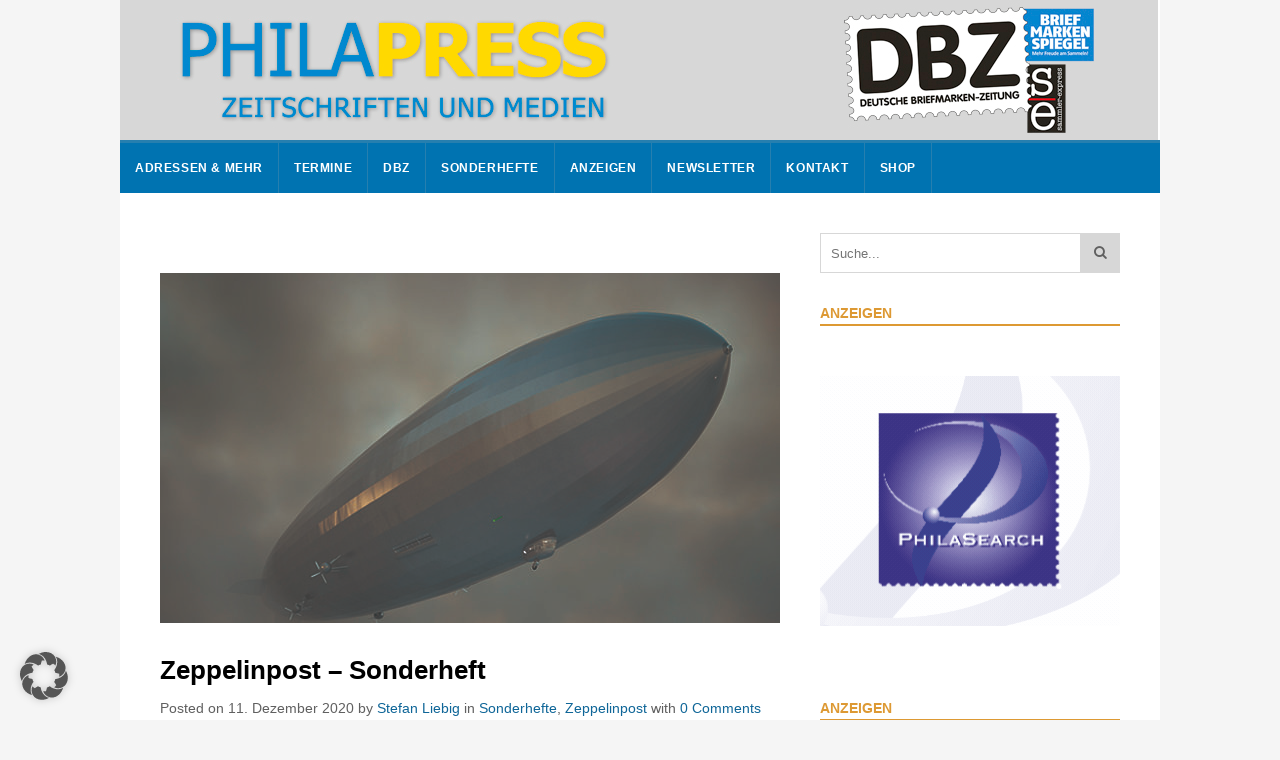

--- FILE ---
content_type: text/html; charset=UTF-8
request_url: https://www.philapress.de/2020/12/11/zeppelinpost-sonderheft/
body_size: 23864
content:
<!DOCTYPE html>
<html lang="de">
<head>
	<meta charset="UTF-8">
		<meta name="viewport" content="width=device-width, initial-scale=1">
	<link rel="pingback" href="https://www.philapress.de/xmlrpc.php">
	<title>Zeppelinpost – Sonderheft &#8211; PHILAPRESS online</title>
<meta name='robots' content='max-image-preview:large' />
<link rel='dns-prefetch' href='//secure.gravatar.com' />
<link rel='dns-prefetch' href='//stats.wp.com' />
<link rel='dns-prefetch' href='//v0.wordpress.com' />
<link rel='dns-prefetch' href='//widgets.wp.com' />
<link rel='dns-prefetch' href='//s0.wp.com' />
<link rel='dns-prefetch' href='//0.gravatar.com' />
<link rel='dns-prefetch' href='//1.gravatar.com' />
<link rel='dns-prefetch' href='//2.gravatar.com' />
<link rel="alternate" type="application/rss+xml" title="PHILAPRESS online &raquo; Feed" href="https://www.philapress.de/feed/" />
<link rel="alternate" type="application/rss+xml" title="PHILAPRESS online &raquo; Kommentar-Feed" href="https://www.philapress.de/comments/feed/" />
<script type="text/javascript" id="wpp-js" src="https://www.philapress.de/wp-content/plugins/wordpress-popular-posts/assets/js/wpp.min.js?ver=7.3.6" data-sampling="0" data-sampling-rate="100" data-api-url="https://www.philapress.de/wp-json/wordpress-popular-posts" data-post-id="48208" data-token="4c9ad1db45" data-lang="0" data-debug="0"></script>
<link rel="alternate" type="application/rss+xml" title="PHILAPRESS online &raquo; Kommentar-Feed zu Zeppelinpost – Sonderheft" href="https://www.philapress.de/2020/12/11/zeppelinpost-sonderheft/feed/" />
<link rel="alternate" title="oEmbed (JSON)" type="application/json+oembed" href="https://www.philapress.de/wp-json/oembed/1.0/embed?url=https%3A%2F%2Fwww.philapress.de%2F2020%2F12%2F11%2Fzeppelinpost-sonderheft%2F" />
<link rel="alternate" title="oEmbed (XML)" type="text/xml+oembed" href="https://www.philapress.de/wp-json/oembed/1.0/embed?url=https%3A%2F%2Fwww.philapress.de%2F2020%2F12%2F11%2Fzeppelinpost-sonderheft%2F&#038;format=xml" />
<style id='wp-img-auto-sizes-contain-inline-css' type='text/css'>
img:is([sizes=auto i],[sizes^="auto," i]){contain-intrinsic-size:3000px 1500px}
/*# sourceURL=wp-img-auto-sizes-contain-inline-css */
</style>
<link rel='stylesheet' id='batch_css-css' href='https://www.philapress.de/wp-content/plugins/batchmove/css/batch.css?ver=6.9' type='text/css' media='all' />
<style id='wp-emoji-styles-inline-css' type='text/css'>

	img.wp-smiley, img.emoji {
		display: inline !important;
		border: none !important;
		box-shadow: none !important;
		height: 1em !important;
		width: 1em !important;
		margin: 0 0.07em !important;
		vertical-align: -0.1em !important;
		background: none !important;
		padding: 0 !important;
	}
/*# sourceURL=wp-emoji-styles-inline-css */
</style>
<style id='wp-block-library-inline-css' type='text/css'>
:root{--wp-block-synced-color:#7a00df;--wp-block-synced-color--rgb:122,0,223;--wp-bound-block-color:var(--wp-block-synced-color);--wp-editor-canvas-background:#ddd;--wp-admin-theme-color:#007cba;--wp-admin-theme-color--rgb:0,124,186;--wp-admin-theme-color-darker-10:#006ba1;--wp-admin-theme-color-darker-10--rgb:0,107,160.5;--wp-admin-theme-color-darker-20:#005a87;--wp-admin-theme-color-darker-20--rgb:0,90,135;--wp-admin-border-width-focus:2px}@media (min-resolution:192dpi){:root{--wp-admin-border-width-focus:1.5px}}.wp-element-button{cursor:pointer}:root .has-very-light-gray-background-color{background-color:#eee}:root .has-very-dark-gray-background-color{background-color:#313131}:root .has-very-light-gray-color{color:#eee}:root .has-very-dark-gray-color{color:#313131}:root .has-vivid-green-cyan-to-vivid-cyan-blue-gradient-background{background:linear-gradient(135deg,#00d084,#0693e3)}:root .has-purple-crush-gradient-background{background:linear-gradient(135deg,#34e2e4,#4721fb 50%,#ab1dfe)}:root .has-hazy-dawn-gradient-background{background:linear-gradient(135deg,#faaca8,#dad0ec)}:root .has-subdued-olive-gradient-background{background:linear-gradient(135deg,#fafae1,#67a671)}:root .has-atomic-cream-gradient-background{background:linear-gradient(135deg,#fdd79a,#004a59)}:root .has-nightshade-gradient-background{background:linear-gradient(135deg,#330968,#31cdcf)}:root .has-midnight-gradient-background{background:linear-gradient(135deg,#020381,#2874fc)}:root{--wp--preset--font-size--normal:16px;--wp--preset--font-size--huge:42px}.has-regular-font-size{font-size:1em}.has-larger-font-size{font-size:2.625em}.has-normal-font-size{font-size:var(--wp--preset--font-size--normal)}.has-huge-font-size{font-size:var(--wp--preset--font-size--huge)}.has-text-align-center{text-align:center}.has-text-align-left{text-align:left}.has-text-align-right{text-align:right}.has-fit-text{white-space:nowrap!important}#end-resizable-editor-section{display:none}.aligncenter{clear:both}.items-justified-left{justify-content:flex-start}.items-justified-center{justify-content:center}.items-justified-right{justify-content:flex-end}.items-justified-space-between{justify-content:space-between}.screen-reader-text{border:0;clip-path:inset(50%);height:1px;margin:-1px;overflow:hidden;padding:0;position:absolute;width:1px;word-wrap:normal!important}.screen-reader-text:focus{background-color:#ddd;clip-path:none;color:#444;display:block;font-size:1em;height:auto;left:5px;line-height:normal;padding:15px 23px 14px;text-decoration:none;top:5px;width:auto;z-index:100000}html :where(.has-border-color){border-style:solid}html :where([style*=border-top-color]){border-top-style:solid}html :where([style*=border-right-color]){border-right-style:solid}html :where([style*=border-bottom-color]){border-bottom-style:solid}html :where([style*=border-left-color]){border-left-style:solid}html :where([style*=border-width]){border-style:solid}html :where([style*=border-top-width]){border-top-style:solid}html :where([style*=border-right-width]){border-right-style:solid}html :where([style*=border-bottom-width]){border-bottom-style:solid}html :where([style*=border-left-width]){border-left-style:solid}html :where(img[class*=wp-image-]){height:auto;max-width:100%}:where(figure){margin:0 0 1em}html :where(.is-position-sticky){--wp-admin--admin-bar--position-offset:var(--wp-admin--admin-bar--height,0px)}@media screen and (max-width:600px){html :where(.is-position-sticky){--wp-admin--admin-bar--position-offset:0px}}

/*# sourceURL=wp-block-library-inline-css */
</style><style id='global-styles-inline-css' type='text/css'>
:root{--wp--preset--aspect-ratio--square: 1;--wp--preset--aspect-ratio--4-3: 4/3;--wp--preset--aspect-ratio--3-4: 3/4;--wp--preset--aspect-ratio--3-2: 3/2;--wp--preset--aspect-ratio--2-3: 2/3;--wp--preset--aspect-ratio--16-9: 16/9;--wp--preset--aspect-ratio--9-16: 9/16;--wp--preset--color--black: #000000;--wp--preset--color--cyan-bluish-gray: #abb8c3;--wp--preset--color--white: #ffffff;--wp--preset--color--pale-pink: #f78da7;--wp--preset--color--vivid-red: #cf2e2e;--wp--preset--color--luminous-vivid-orange: #ff6900;--wp--preset--color--luminous-vivid-amber: #fcb900;--wp--preset--color--light-green-cyan: #7bdcb5;--wp--preset--color--vivid-green-cyan: #00d084;--wp--preset--color--pale-cyan-blue: #8ed1fc;--wp--preset--color--vivid-cyan-blue: #0693e3;--wp--preset--color--vivid-purple: #9b51e0;--wp--preset--gradient--vivid-cyan-blue-to-vivid-purple: linear-gradient(135deg,rgb(6,147,227) 0%,rgb(155,81,224) 100%);--wp--preset--gradient--light-green-cyan-to-vivid-green-cyan: linear-gradient(135deg,rgb(122,220,180) 0%,rgb(0,208,130) 100%);--wp--preset--gradient--luminous-vivid-amber-to-luminous-vivid-orange: linear-gradient(135deg,rgb(252,185,0) 0%,rgb(255,105,0) 100%);--wp--preset--gradient--luminous-vivid-orange-to-vivid-red: linear-gradient(135deg,rgb(255,105,0) 0%,rgb(207,46,46) 100%);--wp--preset--gradient--very-light-gray-to-cyan-bluish-gray: linear-gradient(135deg,rgb(238,238,238) 0%,rgb(169,184,195) 100%);--wp--preset--gradient--cool-to-warm-spectrum: linear-gradient(135deg,rgb(74,234,220) 0%,rgb(151,120,209) 20%,rgb(207,42,186) 40%,rgb(238,44,130) 60%,rgb(251,105,98) 80%,rgb(254,248,76) 100%);--wp--preset--gradient--blush-light-purple: linear-gradient(135deg,rgb(255,206,236) 0%,rgb(152,150,240) 100%);--wp--preset--gradient--blush-bordeaux: linear-gradient(135deg,rgb(254,205,165) 0%,rgb(254,45,45) 50%,rgb(107,0,62) 100%);--wp--preset--gradient--luminous-dusk: linear-gradient(135deg,rgb(255,203,112) 0%,rgb(199,81,192) 50%,rgb(65,88,208) 100%);--wp--preset--gradient--pale-ocean: linear-gradient(135deg,rgb(255,245,203) 0%,rgb(182,227,212) 50%,rgb(51,167,181) 100%);--wp--preset--gradient--electric-grass: linear-gradient(135deg,rgb(202,248,128) 0%,rgb(113,206,126) 100%);--wp--preset--gradient--midnight: linear-gradient(135deg,rgb(2,3,129) 0%,rgb(40,116,252) 100%);--wp--preset--font-size--small: 13px;--wp--preset--font-size--medium: 20px;--wp--preset--font-size--large: 36px;--wp--preset--font-size--x-large: 42px;--wp--preset--spacing--20: 0.44rem;--wp--preset--spacing--30: 0.67rem;--wp--preset--spacing--40: 1rem;--wp--preset--spacing--50: 1.5rem;--wp--preset--spacing--60: 2.25rem;--wp--preset--spacing--70: 3.38rem;--wp--preset--spacing--80: 5.06rem;--wp--preset--shadow--natural: 6px 6px 9px rgba(0, 0, 0, 0.2);--wp--preset--shadow--deep: 12px 12px 50px rgba(0, 0, 0, 0.4);--wp--preset--shadow--sharp: 6px 6px 0px rgba(0, 0, 0, 0.2);--wp--preset--shadow--outlined: 6px 6px 0px -3px rgb(255, 255, 255), 6px 6px rgb(0, 0, 0);--wp--preset--shadow--crisp: 6px 6px 0px rgb(0, 0, 0);}:where(.is-layout-flex){gap: 0.5em;}:where(.is-layout-grid){gap: 0.5em;}body .is-layout-flex{display: flex;}.is-layout-flex{flex-wrap: wrap;align-items: center;}.is-layout-flex > :is(*, div){margin: 0;}body .is-layout-grid{display: grid;}.is-layout-grid > :is(*, div){margin: 0;}:where(.wp-block-columns.is-layout-flex){gap: 2em;}:where(.wp-block-columns.is-layout-grid){gap: 2em;}:where(.wp-block-post-template.is-layout-flex){gap: 1.25em;}:where(.wp-block-post-template.is-layout-grid){gap: 1.25em;}.has-black-color{color: var(--wp--preset--color--black) !important;}.has-cyan-bluish-gray-color{color: var(--wp--preset--color--cyan-bluish-gray) !important;}.has-white-color{color: var(--wp--preset--color--white) !important;}.has-pale-pink-color{color: var(--wp--preset--color--pale-pink) !important;}.has-vivid-red-color{color: var(--wp--preset--color--vivid-red) !important;}.has-luminous-vivid-orange-color{color: var(--wp--preset--color--luminous-vivid-orange) !important;}.has-luminous-vivid-amber-color{color: var(--wp--preset--color--luminous-vivid-amber) !important;}.has-light-green-cyan-color{color: var(--wp--preset--color--light-green-cyan) !important;}.has-vivid-green-cyan-color{color: var(--wp--preset--color--vivid-green-cyan) !important;}.has-pale-cyan-blue-color{color: var(--wp--preset--color--pale-cyan-blue) !important;}.has-vivid-cyan-blue-color{color: var(--wp--preset--color--vivid-cyan-blue) !important;}.has-vivid-purple-color{color: var(--wp--preset--color--vivid-purple) !important;}.has-black-background-color{background-color: var(--wp--preset--color--black) !important;}.has-cyan-bluish-gray-background-color{background-color: var(--wp--preset--color--cyan-bluish-gray) !important;}.has-white-background-color{background-color: var(--wp--preset--color--white) !important;}.has-pale-pink-background-color{background-color: var(--wp--preset--color--pale-pink) !important;}.has-vivid-red-background-color{background-color: var(--wp--preset--color--vivid-red) !important;}.has-luminous-vivid-orange-background-color{background-color: var(--wp--preset--color--luminous-vivid-orange) !important;}.has-luminous-vivid-amber-background-color{background-color: var(--wp--preset--color--luminous-vivid-amber) !important;}.has-light-green-cyan-background-color{background-color: var(--wp--preset--color--light-green-cyan) !important;}.has-vivid-green-cyan-background-color{background-color: var(--wp--preset--color--vivid-green-cyan) !important;}.has-pale-cyan-blue-background-color{background-color: var(--wp--preset--color--pale-cyan-blue) !important;}.has-vivid-cyan-blue-background-color{background-color: var(--wp--preset--color--vivid-cyan-blue) !important;}.has-vivid-purple-background-color{background-color: var(--wp--preset--color--vivid-purple) !important;}.has-black-border-color{border-color: var(--wp--preset--color--black) !important;}.has-cyan-bluish-gray-border-color{border-color: var(--wp--preset--color--cyan-bluish-gray) !important;}.has-white-border-color{border-color: var(--wp--preset--color--white) !important;}.has-pale-pink-border-color{border-color: var(--wp--preset--color--pale-pink) !important;}.has-vivid-red-border-color{border-color: var(--wp--preset--color--vivid-red) !important;}.has-luminous-vivid-orange-border-color{border-color: var(--wp--preset--color--luminous-vivid-orange) !important;}.has-luminous-vivid-amber-border-color{border-color: var(--wp--preset--color--luminous-vivid-amber) !important;}.has-light-green-cyan-border-color{border-color: var(--wp--preset--color--light-green-cyan) !important;}.has-vivid-green-cyan-border-color{border-color: var(--wp--preset--color--vivid-green-cyan) !important;}.has-pale-cyan-blue-border-color{border-color: var(--wp--preset--color--pale-cyan-blue) !important;}.has-vivid-cyan-blue-border-color{border-color: var(--wp--preset--color--vivid-cyan-blue) !important;}.has-vivid-purple-border-color{border-color: var(--wp--preset--color--vivid-purple) !important;}.has-vivid-cyan-blue-to-vivid-purple-gradient-background{background: var(--wp--preset--gradient--vivid-cyan-blue-to-vivid-purple) !important;}.has-light-green-cyan-to-vivid-green-cyan-gradient-background{background: var(--wp--preset--gradient--light-green-cyan-to-vivid-green-cyan) !important;}.has-luminous-vivid-amber-to-luminous-vivid-orange-gradient-background{background: var(--wp--preset--gradient--luminous-vivid-amber-to-luminous-vivid-orange) !important;}.has-luminous-vivid-orange-to-vivid-red-gradient-background{background: var(--wp--preset--gradient--luminous-vivid-orange-to-vivid-red) !important;}.has-very-light-gray-to-cyan-bluish-gray-gradient-background{background: var(--wp--preset--gradient--very-light-gray-to-cyan-bluish-gray) !important;}.has-cool-to-warm-spectrum-gradient-background{background: var(--wp--preset--gradient--cool-to-warm-spectrum) !important;}.has-blush-light-purple-gradient-background{background: var(--wp--preset--gradient--blush-light-purple) !important;}.has-blush-bordeaux-gradient-background{background: var(--wp--preset--gradient--blush-bordeaux) !important;}.has-luminous-dusk-gradient-background{background: var(--wp--preset--gradient--luminous-dusk) !important;}.has-pale-ocean-gradient-background{background: var(--wp--preset--gradient--pale-ocean) !important;}.has-electric-grass-gradient-background{background: var(--wp--preset--gradient--electric-grass) !important;}.has-midnight-gradient-background{background: var(--wp--preset--gradient--midnight) !important;}.has-small-font-size{font-size: var(--wp--preset--font-size--small) !important;}.has-medium-font-size{font-size: var(--wp--preset--font-size--medium) !important;}.has-large-font-size{font-size: var(--wp--preset--font-size--large) !important;}.has-x-large-font-size{font-size: var(--wp--preset--font-size--x-large) !important;}
/*# sourceURL=global-styles-inline-css */
</style>

<style id='classic-theme-styles-inline-css' type='text/css'>
/*! This file is auto-generated */
.wp-block-button__link{color:#fff;background-color:#32373c;border-radius:9999px;box-shadow:none;text-decoration:none;padding:calc(.667em + 2px) calc(1.333em + 2px);font-size:1.125em}.wp-block-file__button{background:#32373c;color:#fff;text-decoration:none}
/*# sourceURL=/wp-includes/css/classic-themes.min.css */
</style>
<link rel='stylesheet' id='symple_shortcode_styles-css' href='https://www.philapress.de/wp-content/plugins/symple-shortcodes/shortcodes/css/symple_shortcodes_styles.css?ver=6.9' type='text/css' media='all' />
<link rel='stylesheet' id='wordpress-popular-posts-css-css' href='https://www.philapress.de/wp-content/plugins/wordpress-popular-posts/assets/css/wpp.css?ver=7.3.6' type='text/css' media='all' />
<link rel='stylesheet' id='wpex-style-css' href='https://www.philapress.de/wp-content/themes/wpex-spartanChild-Briefmarkenspiegel/style.css?ver=1.0' type='text/css' media='all' />
<link rel='stylesheet' id='font-awesome-css' href='https://www.philapress.de/wp-content/plugins/symple-shortcodes/shortcodes/css/font-awesome.min.css?ver=6.9' type='text/css' media='all' />
<link rel='stylesheet' id='wpex-responsive-css' href='https://www.philapress.de/wp-content/themes/wpex-spartan/css/responsive.css?ver=1.0' type='text/css' media='all' />
<link rel='stylesheet' id='jetpack_likes-css' href='https://www.philapress.de/wp-content/plugins/jetpack/modules/likes/style.css?ver=15.4' type='text/css' media='all' />
<link rel='stylesheet' id='borlabs-cookie-custom-css' href='https://www.philapress.de/wp-content/cache/borlabs-cookie/1/borlabs-cookie-1-de.css?ver=3.3.23-41' type='text/css' media='all' />
<link rel='stylesheet' id='sharedaddy-css' href='https://www.philapress.de/wp-content/plugins/jetpack/modules/sharedaddy/sharing.css?ver=15.4' type='text/css' media='all' />
<link rel='stylesheet' id='social-logos-css' href='https://www.philapress.de/wp-content/plugins/jetpack/_inc/social-logos/social-logos.min.css?ver=15.4' type='text/css' media='all' />
<script type="text/javascript" src="https://www.philapress.de/wp-content/plugins/batchmove/js/batch.js?ver=6.9" id="batch_js-js"></script>
<script type="text/javascript" src="https://www.philapress.de/wp-includes/js/jquery/jquery.min.js?ver=3.7.1" id="jquery-core-js"></script>
<script type="text/javascript" src="https://www.philapress.de/wp-includes/js/jquery/jquery-migrate.min.js?ver=3.4.1" id="jquery-migrate-js"></script>
<script data-no-optimize="1" data-no-minify="1" data-cfasync="false" type="text/javascript" src="https://www.philapress.de/wp-content/cache/borlabs-cookie/1/borlabs-cookie-config-de.json.js?ver=3.3.23-46" id="borlabs-cookie-config-js"></script>
<script data-no-optimize="1" data-no-minify="1" data-cfasync="false" type="text/javascript" src="https://www.philapress.de/wp-content/plugins/borlabs-cookie/assets/javascript/borlabs-cookie-prioritize.min.js?ver=3.3.23" id="borlabs-cookie-prioritize-js"></script>
<link rel="EditURI" type="application/rsd+xml" title="RSD" href="https://www.philapress.de/xmlrpc.php?rsd" />
<meta name="generator" content="WordPress 6.9" />
<link rel="canonical" href="https://www.philapress.de/2020/12/11/zeppelinpost-sonderheft/" />
<link rel='shortlink' href='https://www.philapress.de/?p=48208' />

<!-- This site is using AdRotate v5.17.2 to display their advertisements - https://ajdg.solutions/ -->
<!-- AdRotate CSS -->
<style type="text/css" media="screen">
	.g { margin:0px; padding:0px; overflow:hidden; line-height:1; zoom:1; }
	.g img { height:auto; }
	.g-col { position:relative; float:left; }
	.g-col:first-child { margin-left: 0; }
	.g-col:last-child { margin-right: 0; }
	.g-1 { min-width:0px; max-width:1375px; margin: 0 auto; }
	.b-1 { margin:5px 0px 0px 0px; }
	.g-2 {  margin: 0 auto; }
	.g-3 { margin:0px;  width:100%; max-width:300px; height:100%; max-height:250px; }
	.g-6 { margin:0px 0px 0px 0px;width:100%; max-width:300px; height:100%; max-height:170px; }
	.g-8 { min-width:0px; max-width:300px; }
	.b-8 { margin:0px; }
	.g-11 { margin:0px;  width:100%; max-width:620px; height:100%; max-height:200px; }
	@media only screen and (max-width: 480px) {
		.g-col, .g-dyn, .g-single { width:100%; margin-left:0; margin-right:0; }
	}
</style>
<!-- /AdRotate CSS -->


<!-- Google Webmaster Tools plugin for WordPress -->
<meta name="google-site-verification" content="W7GvV-hQjYTOAs1Kr7l5LrBBUOFDcgQTHRVNtXafUWo" />
	<style>img#wpstats{display:none}</style>
		            <style id="wpp-loading-animation-styles">@-webkit-keyframes bgslide{from{background-position-x:0}to{background-position-x:-200%}}@keyframes bgslide{from{background-position-x:0}to{background-position-x:-200%}}.wpp-widget-block-placeholder,.wpp-shortcode-placeholder{margin:0 auto;width:60px;height:3px;background:#dd3737;background:linear-gradient(90deg,#dd3737 0%,#571313 10%,#dd3737 100%);background-size:200% auto;border-radius:3px;-webkit-animation:bgslide 1s infinite linear;animation:bgslide 1s infinite linear}</style>
            <!-- Theme Customizer Styling Options --><style type="text/css">#header{ padding-top:0px; }#header{ padding-bottom:0px; }#site-navigation-inner, #site-navigation-wrap.is-sticky{ background:#0073b1; }#site-navigation-inner{ border-top-color:#267faf; }.header-search-icon,#site-navigation .dropdown-menu > li{ border-color:#267faf; }#site-navigation .dropdown-menu > li > a, a.navigation-toggle{ color:#ffffff; }#site-navigation .dropdown-menu > li > a:hover{ color:#eeeeee; }#site-navigation .dropdown-menu > li > a:hover{ background:#267faf; }#site-navigation-wrap .dropdown-menu ul{ background:#267faf; }#site-navigation-wrap .dropdown-menu ul{ border-color:#0f8db9; }#site-navigation .dropdown-menu ul li{ border-color:#0f8db9; }#site-navigation .dropdown-menu ul > li > a{ color:#ffffff; }#site-navigation .dropdown-menu ul > li > a:hover{ color:#ffffff; }#site-navigation .dropdown-menu ul > li > a:hover{ background:#0f8db9; }.sidebar-container .widget-title{ color:#dd9933; }.sidebar-container .widget-title{ border-color:#dd9933; }</style><!-- Typography CSS --><style type="text/css">#site-navigation .sf-menu > li > a{font-weight:700;}#site-navigation .sf-menu > li > ul li a{font-weight:700;}</style><script data-borlabs-cookie-script-blocker-ignore>
if ('0' === '1' && ('0' === '1' || '1' === '1')) {
    window['gtag_enable_tcf_support'] = true;
}
window.dataLayer = window.dataLayer || [];
if (typeof gtag !== 'function') {
    function gtag() {
        dataLayer.push(arguments);
    }
}
gtag('set', 'developer_id.dYjRjMm', true);
if ('0' === '1' || '1' === '1') {
    if (window.BorlabsCookieGoogleConsentModeDefaultSet !== true) {
        let getCookieValue = function (name) {
            return document.cookie.match('(^|;)\\s*' + name + '\\s*=\\s*([^;]+)')?.pop() || '';
        };
        let cookieValue = getCookieValue('borlabs-cookie-gcs');
        let consentsFromCookie = {};
        if (cookieValue !== '') {
            consentsFromCookie = JSON.parse(decodeURIComponent(cookieValue));
        }
        let defaultValues = {
            'ad_storage': 'denied',
            'ad_user_data': 'denied',
            'ad_personalization': 'denied',
            'analytics_storage': 'denied',
            'functionality_storage': 'denied',
            'personalization_storage': 'denied',
            'security_storage': 'denied',
            'wait_for_update': 500,
        };
        gtag('consent', 'default', { ...defaultValues, ...consentsFromCookie });
    }
    window.BorlabsCookieGoogleConsentModeDefaultSet = true;
    let borlabsCookieConsentChangeHandler = function () {
        window.dataLayer = window.dataLayer || [];
        if (typeof gtag !== 'function') { function gtag(){dataLayer.push(arguments);} }

        let getCookieValue = function (name) {
            return document.cookie.match('(^|;)\\s*' + name + '\\s*=\\s*([^;]+)')?.pop() || '';
        };
        let cookieValue = getCookieValue('borlabs-cookie-gcs');
        let consentsFromCookie = {};
        if (cookieValue !== '') {
            consentsFromCookie = JSON.parse(decodeURIComponent(cookieValue));
        }

        consentsFromCookie.analytics_storage = BorlabsCookie.Consents.hasConsent('google-analytics') ? 'granted' : 'denied';

        BorlabsCookie.CookieLibrary.setCookie(
            'borlabs-cookie-gcs',
            JSON.stringify(consentsFromCookie),
            BorlabsCookie.Settings.automaticCookieDomainAndPath.value ? '' : BorlabsCookie.Settings.cookieDomain.value,
            BorlabsCookie.Settings.cookiePath.value,
            BorlabsCookie.Cookie.getPluginCookie().expires,
            BorlabsCookie.Settings.cookieSecure.value,
            BorlabsCookie.Settings.cookieSameSite.value
        );
    }
    document.addEventListener('borlabs-cookie-consent-saved', borlabsCookieConsentChangeHandler);
    document.addEventListener('borlabs-cookie-handle-unblock', borlabsCookieConsentChangeHandler);
}
if ('0' === '1') {
    gtag("js", new Date());
    gtag("config", "UA-29097669-1", {"anonymize_ip": true});

    (function (w, d, s, i) {
        var f = d.getElementsByTagName(s)[0],
            j = d.createElement(s);
        j.async = true;
        j.src =
            "https://www.googletagmanager.com/gtag/js?id=" + i;
        f.parentNode.insertBefore(j, f);
    })(window, document, "script", "UA-29097669-1");
}
</script>
<!-- Jetpack Open Graph Tags -->
<meta property="og:type" content="article" />
<meta property="og:title" content="Zeppelinpost – Sonderheft" />
<meta property="og:url" content="https://www.philapress.de/2020/12/11/zeppelinpost-sonderheft/" />
<meta property="og:description" content="„Man muß nur wollen, daran glauben, dann wird es gelingen.“ Ferdinand Graf von Zeppelin wollte und glaubte – und es gelang! 120 Jahre sind vergangen, seit seine Vision wahr wurde. Grund genug für u…" />
<meta property="article:published_time" content="2020-12-11T06:00:00+00:00" />
<meta property="article:modified_time" content="2022-11-11T09:10:41+00:00" />
<meta property="og:site_name" content="PHILAPRESS online" />
<meta property="og:image" content="https://www.philapress.de/wp-content/uploads/2020/12/Zeppelinpost_Sonderheft_Briefmarken_Spiegel_pixabay.jpg" />
<meta property="og:image:width" content="620" />
<meta property="og:image:height" content="351" />
<meta property="og:image:alt" content="Zeppelinpost_Sonderheft_Briefmarken_Spiegel_pixabay" />
<meta property="og:locale" content="de_DE" />
<meta name="twitter:text:title" content="Zeppelinpost – Sonderheft" />
<meta name="twitter:image" content="https://www.philapress.de/wp-content/uploads/2020/12/Zeppelinpost_Sonderheft_Briefmarken_Spiegel_pixabay.jpg?w=640" />
<meta name="twitter:image:alt" content="Zeppelinpost_Sonderheft_Briefmarken_Spiegel_pixabay" />
<meta name="twitter:card" content="summary_large_image" />

<!-- End Jetpack Open Graph Tags -->
<link rel="icon" href="https://www.philapress.de/wp-content/uploads/2016/08/cropped-Briefmarken-Spiegel-32x32.jpg" sizes="32x32" />
<link rel="icon" href="https://www.philapress.de/wp-content/uploads/2016/08/cropped-Briefmarken-Spiegel-192x192.jpg" sizes="192x192" />
<link rel="apple-touch-icon" href="https://www.philapress.de/wp-content/uploads/2016/08/cropped-Briefmarken-Spiegel-180x180.jpg" />
<meta name="msapplication-TileImage" content="https://www.philapress.de/wp-content/uploads/2016/08/cropped-Briefmarken-Spiegel-270x270.jpg" />
<link rel='stylesheet' id='jetpack-swiper-library-css' href='https://www.philapress.de/wp-content/plugins/jetpack/_inc/blocks/swiper.css?ver=15.4' type='text/css' media='all' />
<link rel='stylesheet' id='jetpack-carousel-css' href='https://www.philapress.de/wp-content/plugins/jetpack/modules/carousel/jetpack-carousel.css?ver=15.4' type='text/css' media='all' />
<link rel='stylesheet' id='jetpack-top-posts-widget-css' href='https://www.philapress.de/wp-content/plugins/jetpack/modules/widgets/top-posts/style.css?ver=20141013' type='text/css' media='all' />
</head>

<body class="wp-singular post-template-default single single-post postid-48208 single-format-standard wp-theme-wpex-spartan wp-child-theme-wpex-spartanChild-Briefmarkenspiegel symple-shortcodes  symple-shortcodes-responsive wpex-theme right-sidebar fixed-nav wpbdp-with-button-styles">

	<div id="wrap" class="clr">

		
<div id="top-wrap" class="clr">
		<header id="header" class="site-header clr container" role="banner">
		<style>
	.g { margin-bottom:10px; }
</style>
<div class="site-branding clr">
	<div id="logo" class="clr">
							<div style="display:block; float:left">
			<a href="https://www.philapress.de/" title="PHILAPRESS online" rel="home">
				<img style="align:left" src="https://www.philapress.de/wp-content/uploads/2025/01/philapress_header_1038x140-1.jpg" alt="PHILAPRESS online" />
			</a>
			</div>
			<!--
			<div style="display:block; float:right">
			<img style="align:left" alt="Sponsored by:" src="/wp-content/uploads/2022/08/Sponsoren1_140px-1.png" usemap="#sponsormap1" />
			<map name="sponsormap1">
  <area target="_blank" shape="rect" coords="10,25,117,133" alt="" title="https://www.cg-collectors-world.com/" href="https://www.cg-collectors-world.com/" />
  <area target="_blank" shape="rect" coords="127,25,235,133" alt="" title="https://reinhardfischerauktionen.de/" href="https://reinhardfischerauktionen.de/" />
  <area target="_blank" shape="rect" coords="243,25,352,133" alt="" title="https://www.felzmann.de" href="https://www.felzmann.de" />
  <area target="_blank" shape="rect" coords="362,25,468,133" alt="" title="https://www.heinrich-koehler.de/" href="https://www.heinrich-koehler.de/" />
</map>
<map name="sponsormap2">
  <area shape="rect" coords="8,20,67,77" alt="" href="https://www.cg-collectors-world.com/" />
  <area shape="rect" coords="75,20,132,77" alt="" href="https://reinhardfischerauktionen.de/" />
  <area shape="rect" coords="8,80,67,137" alt="" href="https://www.felzmann.de" />
  <area shape="rect" coords="75,80,132,137" alt="" href="https://www.heinrich-koehler.de/" />
</map>
</div>
-->
			</div><!-- #logo -->
	</div><!-- .site-branding -->	</header><!-- #header -->
	
<div id="site-navigation-wrap" class="clr">
    <div id="site-navigation-inner" class="clr container">
        <nav id="site-navigation" class="navigation main-navigation clr">
            <div class="menu-bms-top-container"><ul id="menu-bms-top" class="main-nav dropdown-menu sf-menu"><li id="menu-item-21345" class="menu-item menu-item-type-custom menu-item-object-custom menu-item-has-children menu-item-21345"><a href="/redaktion/wichtige-ansprechpartner-fur-sammler/">Adressen &#038; mehr</a>
<ul class="sub-menu">
	<li id="menu-item-85182" class="menu-item menu-item-type-post_type menu-item-object-page menu-item-85182"><a href="https://www.philapress.de/einkaufs-kompass/">Einkaufs-Kompass</a></li>
	<li id="menu-item-21362" class="menu-item menu-item-type-post_type menu-item-object-page menu-item-21362"><a href="https://www.philapress.de/redaktion/wichtige-ansprechpartner-fur-sammler/">Verbände und Organisationen</a></li>
	<li id="menu-item-21404" class="menu-item menu-item-type-post_type menu-item-object-page menu-item-21404"><a href="https://www.philapress.de/redaktion/philatelistische-vereine/">Vereine</a></li>
	<li id="menu-item-21346" class="menu-item menu-item-type-post_type menu-item-object-page menu-item-21346"><a href="https://www.philapress.de/redaktion/arbeitsgemeinschaften/">Arbeitsgemeinschaften</a></li>
	<li id="menu-item-41371" class="menu-item menu-item-type-post_type menu-item-object-page menu-item-41371"><a href="https://www.philapress.de/porto/">Portoübersicht</a></li>
</ul>
</li>
<li id="menu-item-21347" class="menu-item menu-item-type-custom menu-item-object-custom menu-item-has-children menu-item-21347"><a href="/redaktion/treffpunkte/">Termine</a>
<ul class="sub-menu">
	<li id="menu-item-21350" class="menu-item menu-item-type-post_type menu-item-object-page menu-item-21350"><a href="https://www.philapress.de/redaktion/vortragsveranstaltungen/">Vorträge</a></li>
	<li id="menu-item-21349" class="menu-item menu-item-type-post_type menu-item-object-page menu-item-21349"><a href="https://www.philapress.de/redaktion/treffpunkte/">Treffpunkte</a></li>
	<li id="menu-item-21351" class="menu-item menu-item-type-post_type menu-item-object-page menu-item-21351"><a href="https://www.philapress.de/redaktion/termine-fur-kinder-jugendliche/">Jugend-Treffpunkte</a></li>
	<li id="menu-item-21352" class="menu-item menu-item-type-post_type menu-item-object-page menu-item-21352"><a href="https://www.philapress.de/redaktion/auktionskalender/">Auktionen</a></li>
	<li id="menu-item-21348" class="menu-item menu-item-type-post_type menu-item-object-page menu-item-21348"><a href="https://www.philapress.de/redaktion/treffpunkte-melden/">Veranstaltung melden</a></li>
</ul>
</li>
<li id="menu-item-77480" class="menu-item menu-item-type-custom menu-item-object-custom menu-item-has-children menu-item-77480"><a href="/category/dbz-aktuelles-heft/">DBZ</a>
<ul class="sub-menu">
	<li id="menu-item-77481" class="menu-item menu-item-type-taxonomy menu-item-object-category menu-item-77481 cat-1038"><a href="https://www.philapress.de/category/dbz-aktuelles-heft/">Aktuelles Heft</a></li>
	<li id="menu-item-77513" class="menu-item menu-item-type-post_type menu-item-object-page menu-item-77513"><a href="https://www.philapress.de/schueler-und-studenten-abo-dbz-2/">Schüler- und Studenten-Abo DBZ</a></li>
	<li id="menu-item-77485" class="menu-item menu-item-type-post_type menu-item-object-page menu-item-77485"><a href="https://www.philapress.de/jahresabonnement_dbz/">Jahres-Abonnement mit 50% Ersparnis</a></li>
	<li id="menu-item-77520" class="menu-item menu-item-type-post_type menu-item-object-page menu-item-77520"><a href="https://www.philapress.de/abonnement-als-geschenk-dbz-2/">Abonnement als Geschenk</a></li>
	<li id="menu-item-77523" class="menu-item menu-item-type-post_type menu-item-object-page menu-item-77523"><a href="https://www.philapress.de/auslandsabonnement-dbz/">Auslandsabonnement</a></li>
</ul>
</li>
<li id="menu-item-21567" class="menu-item menu-item-type-taxonomy menu-item-object-category current-post-ancestor current-menu-parent current-post-parent menu-item-has-children menu-item-21567 cat-6"><a href="https://www.philapress.de/category/sonderhefte/">Sonderhefte</a>
<ul class="sub-menu">
	<li id="menu-item-21568" class="menu-item menu-item-type-taxonomy menu-item-object-category menu-item-21568 cat-479"><a href="https://www.philapress.de/category/sonderhefte/auktionatorenspezial/">AuktionatorenSpezial</a></li>
	<li id="menu-item-24812" class="menu-item menu-item-type-taxonomy menu-item-object-category menu-item-24812 cat-647"><a href="https://www.philapress.de/category/sonderhefte/geschichten-und-geschichte/">Geschichten und Geschichte</a></li>
	<li id="menu-item-21569" class="menu-item menu-item-type-taxonomy menu-item-object-category menu-item-21569 cat-480"><a href="https://www.philapress.de/category/sonderhefte/haendlerspezial/">HändlerSpezial</a></li>
	<li id="menu-item-21570" class="menu-item menu-item-type-taxonomy menu-item-object-category menu-item-21570 cat-481"><a href="https://www.philapress.de/category/sonderhefte/messemagazin/">MesseMagazin</a></li>
	<li id="menu-item-21571" class="menu-item menu-item-type-taxonomy menu-item-object-category menu-item-21571 cat-478"><a href="https://www.philapress.de/category/sonderhefte/muenzenmarkt/">MünzenMarkt</a></li>
	<li id="menu-item-21572" class="menu-item menu-item-type-taxonomy menu-item-object-category menu-item-21572 cat-482"><a href="https://www.philapress.de/category/sonderhefte/postverwaltungenspezial/">PostverwaltungenSpezial</a></li>
	<li id="menu-item-31243" class="menu-item menu-item-type-taxonomy menu-item-object-category menu-item-31243 cat-731"><a href="https://www.philapress.de/category/sonderhefte/social-philately/">Social<em>Philately</em></a></li>
	<li id="menu-item-21573" class="menu-item menu-item-type-taxonomy menu-item-object-category menu-item-21573 cat-483"><a href="https://www.philapress.de/category/sonderhefte/werte-bewahren/">Werte Bewahren</a></li>
	<li id="menu-item-79551" class="menu-item menu-item-type-custom menu-item-object-custom menu-item-79551"><a href="https://www.philapress.de/category/sonderhefte/zeppelinpost/">Zeppelinpost</a></li>
	<li id="menu-item-79612" class="menu-item menu-item-type-custom menu-item-object-custom menu-item-79612"><a href="https://www.philapress.de/category/sonderhefte/deutsche-kolonien-sonderhefte/">Deutsche Kolonien</a></li>
</ul>
</li>
<li id="menu-item-21355" class="menu-item menu-item-type-custom menu-item-object-custom menu-item-has-children menu-item-21355"><a href="/anzeigenabteilung/mediadaten/">Anzeigen</a>
<ul class="sub-menu">
	<li id="menu-item-21356" class="menu-item menu-item-type-post_type menu-item-object-page menu-item-21356"><a href="https://www.philapress.de/mediadaten/">Mediadaten</a></li>
	<li id="menu-item-77509" class="menu-item menu-item-type-custom menu-item-object-custom menu-item-77509"><a href="/anzeigenabteilung/kleinanzeige-dbz-aufgeben/">Kleinanzeige DBZ aufgeben</a></li>
</ul>
</li>
<li id="menu-item-21533" class="menu-item menu-item-type-post_type menu-item-object-page menu-item-21533"><a href="https://www.philapress.de/newsletter/">Newsletter</a></li>
<li id="menu-item-21360" class="menu-item menu-item-type-custom menu-item-object-custom menu-item-has-children menu-item-21360"><a href="/redaktion/">Kontakt</a>
<ul class="sub-menu">
	<li id="menu-item-21361" class="menu-item menu-item-type-post_type menu-item-object-page menu-item-21361"><a href="https://www.philapress.de/redaktion/">Redaktion</a></li>
	<li id="menu-item-21390" class="menu-item menu-item-type-post_type menu-item-object-page menu-item-21390"><a href="https://www.philapress.de/vertrieb/">Abo- und Kundenservice</a></li>
	<li id="menu-item-21363" class="menu-item menu-item-type-post_type menu-item-object-page menu-item-21363"><a href="https://www.philapress.de/anzeigenabteilung/">Anzeigenabteilung</a></li>
</ul>
</li>
<li id="menu-item-21535" class="menu-item menu-item-type-custom menu-item-object-custom menu-item-21535"><a href="https://shop.philapress.de" title="Kataloge, Fachbücher, Zubehör und mehr&#8230;">Shop</a></li>
</ul></div>                <a href="#mobile-nav" class="navigation-toggle"><span class="fa fa-bars navigation-toggle-icon"></span><span class="navigation-toggle-text">Menü öffnen</span></a>
                                </nav><!-- #site-navigation -->
    </div><!-- #site-navigation-inner -->
</div><!-- #site-navigation-wrap --></div><!-- #top-wrap -->
		<div class="site-main-wrap clr">
		
			<div id="main" class="site-main clr container">
	<div id="primary" class="content-area clr">
		<div id="content" class="site-content left-content clr" role="main">
			
<article class="single-post-article clr">
				<div class="ad-spot post-before-ad clr">
				<!-- BM <table width="75%">
<tr>
<td><a href="https://www.philapress.de/marktkompass/"><img src="https://www.philapress.de/wp-content/uploads/2019/07/BRIEFMARKEN-SPIEGEL-Marktkompass.jpg"></a></td>
<td><a href="https://www.philapress.de/anzeigenabteilung/kleinanzeige-aufgeben/"><img src="https://www.philapress.de/wp-content/uploads/2019/07/BRIEFMARKEN-SPIEGEL-Kleinanzeigen-aufgeben.jpg"></a></td><td><a href="https://www.philapress.de/porto/"><img src="https://www.philapress.de/wp-content/uploads/2019/07/BRIEFMARKEN-SPIEGEL-Portouebersicht.jpg"></a></td>
</tr>
</table>
-->			</div><!-- .ad-spot -->
			
<div class="single-post-media clr">
	<div class="post-thumbnail">
		<img src="https://www.philapress.de/wp-content/uploads/2020/12/Zeppelinpost_Sonderheft_Briefmarken_Spiegel_pixabay-620x350.jpg" alt="Zeppelinpost – Sonderheft" width="620" height="350" />
	</div><!-- .post-thumbnail -->
</div><!-- .single-post-media -->	
<header class="post-header clr">
	<h1 class="post-header-title">Zeppelinpost – Sonderheft</h1>
	
<div class="post-meta clr">
			<span class="post-meta-date">
			Posted on 11. Dezember 2020		</span>
				<span class="post-meta-author">
			by <a href="https://www.philapress.de/author/sliebig/" title="Beiträge von Stefan Liebig" rel="author">Stefan Liebig</a>		</span>
				<span class="post-meta-category">
			in <a href="https://www.philapress.de/category/sonderhefte/">Sonderhefte</a>, <a href="https://www.philapress.de/category/sonderhefte/zeppelinpost/">Zeppelinpost</a>		</span>
							<span class="post-meta-comments">
				with <a href="https://www.philapress.de/2020/12/11/zeppelinpost-sonderheft/#respond" class="comments-link" >0 Comments</a>			</span>
			</div><!-- .post-meta --></header><!-- .page-header -->		
<div class="entry clr">
	<p>„Man muß nur wollen, daran glauben, dann wird es gelingen.“ <a href="https://www.philapress.de/2017/03/07/100-todestag-von-graf-von-zeppelin-der-traum-vom-fliegen/" target="_blank" rel="noopener noreferrer">Ferdinand Graf von Zeppelin</a> wollte und glaubte – und es gelang! 120 Jahre sind vergangen, seit seine Vision wahr wurde. Grund genug für unser Autorenteam, auf diese ereignisreiche Zeit zurückzublicken und die Faszination der Luftschiff-Ära in dem <a href="https://epaper.madsack.de/magazine.philapress.de/WebViewer-Portal-RB17-MM/webview.php/SC-SUPPLEMENT-2020-02-2075" target="_blank" rel="noopener noreferrer">Sonderheft Zeppelinpost</a> eindrucksvoll darzustellen.</p>
<p><a href="https://epaper.madsack.de/magazine.philapress.de/WebViewer-Portal-RB17-MM/webview.php/SC-SUPPLEMENT-2020-02-2075" target="_blank" rel="noopener noreferrer"><img fetchpriority="high" decoding="async" data-attachment-id="73208" data-permalink="https://www.philapress.de/philapress-5-2/" data-orig-file="https://www.philapress.de/wp-content/uploads/2020/12/zeppelinpost_2020_Sonderheft_Briefmarken_Spiegel_pixabay-1.jpg" data-orig-size="620,853" data-comments-opened="1" data-image-meta="{&quot;aperture&quot;:&quot;0&quot;,&quot;credit&quot;:&quot;&quot;,&quot;camera&quot;:&quot;&quot;,&quot;caption&quot;:&quot;Blueprint Werbeagentur e.K.&quot;,&quot;created_timestamp&quot;:&quot;0&quot;,&quot;copyright&quot;:&quot;&quot;,&quot;focal_length&quot;:&quot;0&quot;,&quot;iso&quot;:&quot;0&quot;,&quot;shutter_speed&quot;:&quot;0&quot;,&quot;title&quot;:&quot;philapress&quot;,&quot;orientation&quot;:&quot;1&quot;}" data-image-title="philapress" data-image-description="" data-image-caption="&lt;p&gt;Blueprint Werbeagentur e.K.&lt;/p&gt;
" data-medium-file="https://www.philapress.de/wp-content/uploads/2020/12/zeppelinpost_2020_Sonderheft_Briefmarken_Spiegel_pixabay-1-218x300.jpg" data-large-file="https://www.philapress.de/wp-content/uploads/2020/12/zeppelinpost_2020_Sonderheft_Briefmarken_Spiegel_pixabay-1.jpg" class="alignright wp-image-73208 size-medium" src="https://www.philapress.de/wp-content/uploads/2020/12/zeppelinpost_2020_Sonderheft_Briefmarken_Spiegel_pixabay-1-218x300.jpg" alt="Sonderheft Zeppelinpost" width="218" height="300" srcset="https://www.philapress.de/wp-content/uploads/2020/12/zeppelinpost_2020_Sonderheft_Briefmarken_Spiegel_pixabay-1-218x300.jpg 218w, https://www.philapress.de/wp-content/uploads/2020/12/zeppelinpost_2020_Sonderheft_Briefmarken_Spiegel_pixabay-1-150x206.jpg 150w, https://www.philapress.de/wp-content/uploads/2020/12/zeppelinpost_2020_Sonderheft_Briefmarken_Spiegel_pixabay-1-363x500.jpg 363w, https://www.philapress.de/wp-content/uploads/2020/12/zeppelinpost_2020_Sonderheft_Briefmarken_Spiegel_pixabay-1.jpg 620w" sizes="(max-width: 218px) 100vw, 218px" /></a><a href="https://www.philapress.de/2017/07/17/helgoland-deutsch-britisches-projekt/">Michael Burzan</a> führt Sie als Leser mit einem einleitenden Text in die bis heute begeisternde Thematik ein. Doch natürlich wird der Name Zeppelin auch immer für eine Katastrophe stehen: Karl Louis steigt tief in dieses traurige Kapitel ein und skizziert mit außergewöhnlichen Belegen, wie es zu der Lakehurst-Katastrophe kam und welche Auswirkungen sie hatte.</p>
<p>Dem Forscherdrang der Menschheit und dem in ihr verankerten Traum, fliegen zu können, widmet sich Erhard Rothbauer anschließend und zeigt neben Postkarten und Briefen auch eine Patentschrift von Graf Zeppelin. <a href="https://www.philapress.de/wp-content/uploads/2020/12/Zeppelinpost_Sonderheft_Briefmarken_Spiegel_IMG_20201124_0003.jpg"><img decoding="async" data-attachment-id="48211" data-permalink="https://www.philapress.de/2020/12/11/zeppelinpost-sonderheft/zeppelinpost_sonderheft_briefmarken_spiegel_img_20201124_0003/" data-orig-file="https://www.philapress.de/wp-content/uploads/2020/12/Zeppelinpost_Sonderheft_Briefmarken_Spiegel_IMG_20201124_0003.jpg" data-orig-size="620,393" data-comments-opened="1" data-image-meta="{&quot;aperture&quot;:&quot;0&quot;,&quot;credit&quot;:&quot;&quot;,&quot;camera&quot;:&quot;CanoScan LiDE 220&quot;,&quot;caption&quot;:&quot;&quot;,&quot;created_timestamp&quot;:&quot;&quot;,&quot;copyright&quot;:&quot;&quot;,&quot;focal_length&quot;:&quot;0&quot;,&quot;iso&quot;:&quot;0&quot;,&quot;shutter_speed&quot;:&quot;0&quot;,&quot;title&quot;:&quot;&quot;,&quot;orientation&quot;:&quot;1&quot;}" data-image-title="Zeppelinpost_Sonderheft_Briefmarken_Spiegel_IMG_20201124_0003" data-image-description="" data-image-caption="" data-medium-file="https://www.philapress.de/wp-content/uploads/2020/12/Zeppelinpost_Sonderheft_Briefmarken_Spiegel_IMG_20201124_0003-300x190.jpg" data-large-file="https://www.philapress.de/wp-content/uploads/2020/12/Zeppelinpost_Sonderheft_Briefmarken_Spiegel_IMG_20201124_0003.jpg" class="alignleft wp-image-48211 " src="https://www.philapress.de/wp-content/uploads/2020/12/Zeppelinpost_Sonderheft_Briefmarken_Spiegel_IMG_20201124_0003-300x190.jpg" alt="Zeppelinpost_Sonderheft_Briefmarken_Spiegel_pixabay" width="275" height="174" srcset="https://www.philapress.de/wp-content/uploads/2020/12/Zeppelinpost_Sonderheft_Briefmarken_Spiegel_IMG_20201124_0003-300x190.jpg 300w, https://www.philapress.de/wp-content/uploads/2020/12/Zeppelinpost_Sonderheft_Briefmarken_Spiegel_IMG_20201124_0003-150x95.jpg 150w, https://www.philapress.de/wp-content/uploads/2020/12/Zeppelinpost_Sonderheft_Briefmarken_Spiegel_IMG_20201124_0003-500x317.jpg 500w, https://www.philapress.de/wp-content/uploads/2020/12/Zeppelinpost_Sonderheft_Briefmarken_Spiegel_IMG_20201124_0003.jpg 620w" sizes="(max-width: 275px) 100vw, 275px" /></a>Im folgenden Bericht erklärt derselbe Autor seine Leidenschaft für Ansichtskarten zum <a href="https://shop.philapress.de/michel-zeppelin-und-flugpost-spezial-2017-2018.html">Thema Zeppelinpost</a> &#8211; es erwarten Sie wirklich besondere Stücke. In den beiden abschließenden Artikeln zeigen Michael Burzan und Erhard Rothbauer Gefahren und Zukunftsweisendes aus der Geschichte der Zeppelinluftfahrt auf.</p>
<h2>Kostenloses Exemplar der Sonderveröffentlichung Zeppelinpost</h2>
<p>Diese spannenden Themen finden Sie in dem <a href="https://www.philapress.de/category/sonderhefte/">Sonderheft</a> Zeppelinpost, das dem Briefmarken Spiegel 1/2021 beiliegt. Sie können das <a href="https://epaper.madsack.de/magazine.philapress.de/WebViewer-Portal-RB17-MM/webview.php/SC-SUPPLEMENT-2020-02-2075" target="_blank" rel="noopener noreferrer">ePaper der Zeppelinpost jetzt direkt online</a> lesen.</p>
<p style="text-align: center;"><em>© Beitrags-, Titelbild: www.pixabay.com</em></p>
<p>&nbsp;</p>
<div class="g g-2"><div class="g-single a-59"><hr>
<div align="center"><em>Anzeige</em></div>
<a class="gofollow" data-track="NTksMiw2MA==" href="https://shop.philapress.de/michel-alpenlaender-2024-e-1.html" target="_blank"><img align="right" alt="Jetzt bestellen" src="https://www.philapress.de/wp-content/uploads/2025/03/Michel-alpenlaender.jpg" height="150" /></a>
<font size="3" face="Arial">
<strong>MICHEL
<br>
Alpenländer 2025 (E 1)
<br></strong></font>
ISBN:  978-3-95402-501-5
<br>
Preis: 76,00 €
<br>
Versandkostenfreie Lieferung innerhalb Deutschlands.
<br><br>
<a class="gofollow" data-track="NTksMiw2MA==" title="Jetzt bestellen" href="https://shop.philapress.de/michel-alpenlaender-2024-e-1.html" target="_blank"><strong>Jetzt bestellen</strong></a></font>
<br>
<br>
<hr></div></div><div class="sharedaddy sd-sharing-enabled"><div class="robots-nocontent sd-block sd-social sd-social-icon sd-sharing"><h3 class="sd-title">Teilen mit:</h3><div class="sd-content"><ul><li class="share-facebook"><a rel="nofollow noopener noreferrer"
				data-shared="sharing-facebook-48208"
				class="share-facebook sd-button share-icon no-text"
				href="https://www.philapress.de/2020/12/11/zeppelinpost-sonderheft/?share=facebook"
				target="_blank"
				aria-labelledby="sharing-facebook-48208"
				>
				<span id="sharing-facebook-48208" hidden>Klick, um auf Facebook zu teilen (Wird in neuem Fenster geöffnet)</span>
				<span>Facebook</span>
			</a></li><li class="share-bluesky"><a rel="nofollow noopener noreferrer"
				data-shared="sharing-bluesky-48208"
				class="share-bluesky sd-button share-icon no-text"
				href="https://www.philapress.de/2020/12/11/zeppelinpost-sonderheft/?share=bluesky"
				target="_blank"
				aria-labelledby="sharing-bluesky-48208"
				>
				<span id="sharing-bluesky-48208" hidden>Klicken, um auf Bluesky zu teilen (Wird in neuem Fenster geöffnet)</span>
				<span>Bluesky</span>
			</a></li><li class="share-pinterest"><a rel="nofollow noopener noreferrer"
				data-shared="sharing-pinterest-48208"
				class="share-pinterest sd-button share-icon no-text"
				href="https://www.philapress.de/2020/12/11/zeppelinpost-sonderheft/?share=pinterest"
				target="_blank"
				aria-labelledby="sharing-pinterest-48208"
				>
				<span id="sharing-pinterest-48208" hidden>Klick, um auf Pinterest zu teilen (Wird in neuem Fenster geöffnet)</span>
				<span>Pinterest</span>
			</a></li><li class="share-print"><a rel="nofollow noopener noreferrer"
				data-shared="sharing-print-48208"
				class="share-print sd-button share-icon no-text"
				href="https://www.philapress.de/2020/12/11/zeppelinpost-sonderheft/#print?share=print"
				target="_blank"
				aria-labelledby="sharing-print-48208"
				>
				<span id="sharing-print-48208" hidden>Klicken zum Ausdrucken (Wird in neuem Fenster geöffnet)</span>
				<span>Drucken</span>
			</a></li><li class="share-email"><a rel="nofollow noopener noreferrer"
				data-shared="sharing-email-48208"
				class="share-email sd-button share-icon no-text"
				href="mailto:?subject=%5BGeteilter%20Beitrag%5D%20Zeppelinpost%20%E2%80%93%20Sonderheft&#038;body=https%3A%2F%2Fwww.philapress.de%2F2020%2F12%2F11%2Fzeppelinpost-sonderheft%2F&#038;share=email"
				target="_blank"
				aria-labelledby="sharing-email-48208"
				data-email-share-error-title="Hast du deinen E-Mail-Anbieter eingerichtet?" data-email-share-error-text="Wenn du Probleme mit dem Teilen per E-Mail hast, ist die E-Mail möglicherweise nicht für deinen Browser eingerichtet. Du musst die neue E-Mail-Einrichtung möglicherweise selbst vornehmen." data-email-share-nonce="11020e177f" data-email-share-track-url="https://www.philapress.de/2020/12/11/zeppelinpost-sonderheft/?share=email">
				<span id="sharing-email-48208" hidden>Klicken, um einem Freund einen Link per E-Mail zu senden (Wird in neuem Fenster geöffnet)</span>
				<span>E-Mail</span>
			</a></li><li class="share-linkedin"><a rel="nofollow noopener noreferrer"
				data-shared="sharing-linkedin-48208"
				class="share-linkedin sd-button share-icon no-text"
				href="https://www.philapress.de/2020/12/11/zeppelinpost-sonderheft/?share=linkedin"
				target="_blank"
				aria-labelledby="sharing-linkedin-48208"
				>
				<span id="sharing-linkedin-48208" hidden>Klick, um auf LinkedIn zu teilen (Wird in neuem Fenster geöffnet)</span>
				<span>LinkedIn</span>
			</a></li><li><a href="#" class="sharing-anchor sd-button share-more"><span>Mehr</span></a></li><li class="share-end"></li></ul><div class="sharing-hidden"><div class="inner" style="display: none;"><ul><li class="share-tumblr"><a rel="nofollow noopener noreferrer"
				data-shared="sharing-tumblr-48208"
				class="share-tumblr sd-button share-icon no-text"
				href="https://www.philapress.de/2020/12/11/zeppelinpost-sonderheft/?share=tumblr"
				target="_blank"
				aria-labelledby="sharing-tumblr-48208"
				>
				<span id="sharing-tumblr-48208" hidden>Klick, um auf Tumblr zu teilen (Wird in neuem Fenster geöffnet)</span>
				<span>Tumblr</span>
			</a></li><li class="share-mastodon"><a rel="nofollow noopener noreferrer"
				data-shared="sharing-mastodon-48208"
				class="share-mastodon sd-button share-icon no-text"
				href="https://www.philapress.de/2020/12/11/zeppelinpost-sonderheft/?share=mastodon"
				target="_blank"
				aria-labelledby="sharing-mastodon-48208"
				>
				<span id="sharing-mastodon-48208" hidden>Zum Teilen auf Mastodon klicken (Wird in neuem Fenster geöffnet)</span>
				<span>Mastodon</span>
			</a></li><li class="share-reddit"><a rel="nofollow noopener noreferrer"
				data-shared="sharing-reddit-48208"
				class="share-reddit sd-button share-icon no-text"
				href="https://www.philapress.de/2020/12/11/zeppelinpost-sonderheft/?share=reddit"
				target="_blank"
				aria-labelledby="sharing-reddit-48208"
				>
				<span id="sharing-reddit-48208" hidden>Klick, um auf Reddit zu teilen (Wird in neuem Fenster geöffnet)</span>
				<span>Reddit</span>
			</a></li><li class="share-jetpack-whatsapp"><a rel="nofollow noopener noreferrer"
				data-shared="sharing-whatsapp-48208"
				class="share-jetpack-whatsapp sd-button share-icon no-text"
				href="https://www.philapress.de/2020/12/11/zeppelinpost-sonderheft/?share=jetpack-whatsapp"
				target="_blank"
				aria-labelledby="sharing-whatsapp-48208"
				>
				<span id="sharing-whatsapp-48208" hidden>Klicken, um auf WhatsApp zu teilen (Wird in neuem Fenster geöffnet)</span>
				<span>WhatsApp</span>
			</a></li><li class="share-end"></li></ul></div></div></div></div></div></div><!-- .entry -->	<div class="post-tags"><span class="strong">Tags:</span> <a href="https://www.philapress.de/tag/aerophilatelie/" rel="tag">Aerophilatelie</a>, <a href="https://www.philapress.de/tag/ansichtskarten/" rel="tag">Ansichtskarten</a>, <a href="https://www.philapress.de/tag/beleg/" rel="tag">Beleg</a>, <a href="https://www.philapress.de/tag/brief/" rel="tag">Brief</a>, <a href="https://www.philapress.de/tag/deutschland/" rel="tag">Deutschland</a>, <a href="https://www.philapress.de/tag/geschichte/" rel="tag">Geschichte</a>, <a href="https://www.philapress.de/tag/luftfahrt/" rel="tag">Luftfahrt</a>, <a href="https://www.philapress.de/tag/luftpost/" rel="tag">Luftpost</a>, <a href="https://www.philapress.de/tag/sonderheft/" rel="tag">Sonderheft</a>, <a href="https://www.philapress.de/tag/usa/" rel="tag">USA</a>, <a href="https://www.philapress.de/tag/zeppelin/" rel="tag">Zeppelin</a></div>		
<div class="author-bio clr">
	<div class="author-bio-avatar clr">
		<a href="https://www.philapress.de/author/sliebig/" title="Visit Author Page"><img alt='' src='https://secure.gravatar.com/avatar/3f551a7fc86735eafeb3d86c0b5c2d749ce39cba16e887a079538147d750dff2?s=60&#038;d=mm&#038;r=g' srcset='https://secure.gravatar.com/avatar/3f551a7fc86735eafeb3d86c0b5c2d749ce39cba16e887a079538147d750dff2?s=120&#038;d=mm&#038;r=g 2x' class='avatar avatar-60 photo' height='60' width='60' decoding='async'/></a>
	</div><!-- .author-bio-avatar -->
	<div class="author-bio-content clr">
		<div class="author-bio-author clr">
			Authored by: <a href="https://www.philapress.de/author/sliebig/" title="Visit Author Page">Stefan Liebig</a></div>
				<p></p>
	</div><!-- .author-bio-content -->
	<div class="author-bio-social clr">
			</div><!-- .author-bio-social -->
</div><!-- .author-bio -->	
<div class="next-prev clr">
    <div class="post-prev"><a href="https://www.philapress.de/2020/12/14/corona-einsaetze/" rel="next"><img src="https://www.philapress.de/wp-content/themes/wpex-spartan/images/prev-post.png" alt="Next Article" />Previous Article</a></div><div class="post-next"><a href="https://www.philapress.de/2020/12/09/tipp-philatelie-zur-laengsten-stadtbahnstrecke-deutschlands/" rel="prev"><img src="https://www.philapress.de/wp-content/themes/wpex-spartan/images/next-post.png" alt="Next Article" />Next Article</a></div></div><!-- .post-post-pagination -->		
<div id="comments" class="comments-area clr">
		<div class="comments-inner clr">
					<div id="respond" class="comment-respond">
		<h3 id="reply-title" class="comment-reply-title">Schreibe einen Kommentar <small><a rel="nofollow" id="cancel-comment-reply-link" href="/2020/12/11/zeppelinpost-sonderheft/#respond" style="display:none;"><i class="fa fa-times"></i>Cancel comment reply</a></small></h3><form action="https://www.philapress.de/wp-comments-post.php" method="post" id="commentform" class="comment-form"><p class="comment-notes"><span id="email-notes">Deine E-Mail-Adresse wird nicht veröffentlicht.</span> <span class="required-field-message">Erforderliche Felder sind mit <span class="required">*</span> markiert</span></p><p class="comment-form-comment"><label for="comment">Kommentar <span class="required">*</span></label> <textarea autocomplete="new-password"  id="h2303308ce"  name="h2303308ce"   cols="45" rows="8" maxlength="65525" required="required"></textarea><textarea id="comment" aria-label="hp-comment" aria-hidden="true" name="comment" autocomplete="new-password" style="padding:0 !important;clip:rect(1px, 1px, 1px, 1px) !important;position:absolute !important;white-space:nowrap !important;height:1px !important;width:1px !important;overflow:hidden !important;" tabindex="-1"></textarea><script data-noptimize>document.getElementById("comment").setAttribute( "id", "a34316b624f304b845b7bef21d9b30ad" );document.getElementById("h2303308ce").setAttribute( "id", "comment" );</script></p><p class="comment-form-author"><label for="author">Name <span class="required">*</span></label> <input id="author" name="author" type="text" value="" size="30" maxlength="245" autocomplete="name" required="required" /></p>
<p class="comment-form-email"><label for="email">E-Mail-Adresse <span class="required">*</span></label> <input id="email" name="email" type="text" value="" size="30" maxlength="100" aria-describedby="email-notes" autocomplete="email" required="required" /></p>
<p class="comment-form-url"><label for="url">Website</label> <input id="url" name="url" type="text" value="" size="30" maxlength="200" autocomplete="url" /></p>
<p class="comment-form-cookies-consent"><input id="wp-comment-cookies-consent" name="wp-comment-cookies-consent" type="checkbox" value="yes" /> <label for="wp-comment-cookies-consent">Meinen Namen, meine E-Mail-Adresse und meine Website in diesem Browser für die nächste Kommentierung speichern.</label></p>
<p class="comment-subscription-form"><input type="checkbox" name="subscribe_comments" id="subscribe_comments" value="subscribe" style="width: auto; -moz-appearance: checkbox; -webkit-appearance: checkbox;" /> <label class="subscribe-label" id="subscribe-label" for="subscribe_comments">Benachrichtige mich über nachfolgende Kommentare via E-Mail.</label></p><p class="comment-subscription-form"><input type="checkbox" name="subscribe_blog" id="subscribe_blog" value="subscribe" style="width: auto; -moz-appearance: checkbox; -webkit-appearance: checkbox;" /> <label class="subscribe-label" id="subscribe-blog-label" for="subscribe_blog">Benachrichtige mich über neue Beiträge via E-Mail.</label></p><p class="form-submit"><input name="submit" type="submit" id="submit" class="submit" value="Kommentar abschicken" /> <input type='hidden' name='comment_post_ID' value='48208' id='comment_post_ID' />
<input type='hidden' name='comment_parent' id='comment_parent' value='0' />
</p></form>	</div><!-- #respond -->
		</div><!-- .comments-inner -->
</div><!-- #comments -->	</article>		</div><!-- #content -->
			<aside id="secondary" class="sidebar-container">
		<div class="sidebar-inner">
			<div class="widget-area"><div class="sidebar-widget widget_search clr">
<form method="get" id="searchform" class="site-searchform" action="https://www.philapress.de/" role="search">
	<input type="search" class="field" name="s" value="" id="s" placeholder="Suche..." />
	<button type="submit"><span class="fa fa-search"></span></button>
</form></div><div class="sidebar-widget adrotate_widgets clr"><span class="widget-title">anzeigen</span><!-- Entweder gibt es keine banner, oder die banner sind deaktiviert oder hier nicht entsprechend eingestellt! --></div><div class="sidebar-widget adrotate_widgets clr"><div class="g g-5"><div class="g-single a-160"><a class="gofollow" data-track="MTYwLDUsNjA=" href="https://www.philasearch.com" rel="nofollow" target="_blank"><img src="https://www.philapress.de/wp-content/uploads/2024/09/banner_philapress_300x250px.gif" width="300" height="250" /></a></div></div></div><div class="sidebar-widget adrotate_widgets clr"><!-- Entweder gibt es keine banner, oder die banner sind deaktiviert oder hier nicht entsprechend eingestellt! --></div><div class="sidebar-widget adrotate_widgets clr"><span class="widget-title">anzeigen</span><div class="g g-8"><div class="g-col b-8 a-39"><a class="gofollow" data-track="MzksOCw2MA==" href="https://oldthing.de/Briefmarken" rel="nofollow" target="_blank"><img src="/wp-content/uploads/2022/08/oldthing_300x66px.gif"  /></a></div></div><div class="g g-8"><div class="g-col b-8 a-12"><a class="gofollow" data-track="MTIsOCw2MA==" href="http://www.bdb.net/" rel="nofollow" target="_blank"><img src="/wp-content/uploads/2022/08/bpb_300x66px.gif"  /></a></div></div><div class="g g-8"><div class="g-col b-8 a-11"><a class="gofollow" data-track="MTEsOCw2MA==" href="https://philotax.de/" rel="nofollow" target="_blank"><img src="/wp-content/uploads/2022/08/Philotax_300x66px.jpg"  /></a></div></div><div class="g g-8"><div class="g-col b-8 a-10"><a class="gofollow" data-track="MTAsOCw2MA==" href="https://www.briefmarken.de/michelshop/de/michel-online" rel="nofollow" target="_blank"><img src="https://www.philapress.de/wp-content/uploads/2023/02/300x66_MICHEL-Online.png"  /></a></div></div><div class="g g-8"><div class="g-col b-8 a-132"><a href="https://www.delcampe.net" rel="nofollow" target="_blank"><img src="/wp-content/uploads/2022/08/delcampe_300x66px.gif"  /></a></div></div><div class="g g-8"><div class="g-col b-8 a-147"><a href="https://www.deider.de" rel="nofollow" target="_blank"><img src="https://www.philapress.de/wp-content/uploads/2025/12/DeiderB_300x66px.gif"  /></a></div></div><div class="g g-8"><div class="g-col b-8 a-135"><a class="gofollow" data-track="MTM1LDgsNjA=" href="https://www.philatelia-muenchen.de/" rel="nofollow" target="_blank"><img src="https://www.philapress.de/wp-content/uploads/2026/01/Philatelia_300x66.jpg"  /></a></div></div></div><div class="sidebar-widget widget_top-posts clr"><span class="widget-title">Meistgelesene Artikel</span><ul class='widgets-list-layout no-grav'>
<li><a href="https://www.philapress.de/2026/01/30/deutsche-briefmarken-zeitung-4-2026/" title="Informativ und aktuell: DBZ 4/2026" class="bump-view" data-bump-view="tp"><img loading="lazy" width="40" height="40" src="https://i0.wp.com/www.philapress.de/wp-content/uploads/2026/01/DBZ-04-26_finnland-russland-barock-talo-schlachtschiff_ohne.jpg?resize=40%2C40&#038;ssl=1" srcset="https://i0.wp.com/www.philapress.de/wp-content/uploads/2026/01/DBZ-04-26_finnland-russland-barock-talo-schlachtschiff_ohne.jpg?resize=40%2C40&amp;ssl=1 1x, https://i0.wp.com/www.philapress.de/wp-content/uploads/2026/01/DBZ-04-26_finnland-russland-barock-talo-schlachtschiff_ohne.jpg?resize=60%2C60&amp;ssl=1 1.5x, https://i0.wp.com/www.philapress.de/wp-content/uploads/2026/01/DBZ-04-26_finnland-russland-barock-talo-schlachtschiff_ohne.jpg?resize=80%2C80&amp;ssl=1 2x, https://i0.wp.com/www.philapress.de/wp-content/uploads/2026/01/DBZ-04-26_finnland-russland-barock-talo-schlachtschiff_ohne.jpg?resize=120%2C120&amp;ssl=1 3x, https://i0.wp.com/www.philapress.de/wp-content/uploads/2026/01/DBZ-04-26_finnland-russland-barock-talo-schlachtschiff_ohne.jpg?resize=160%2C160&amp;ssl=1 4x" alt="Informativ und aktuell: DBZ 4/2026" data-pin-nopin="true" class="widgets-list-layout-blavatar" /></a><div class="widgets-list-layout-links">
								<a href="https://www.philapress.de/2026/01/30/deutsche-briefmarken-zeitung-4-2026/" title="Informativ und aktuell: DBZ 4/2026" class="bump-view" data-bump-view="tp">Informativ und aktuell: DBZ 4/2026</a>
							</div>
							</li><li><a href="https://www.philapress.de/2025/12/02/das-briefmarken-ausgabeprogramm-2026/" title="Das Briefmarken-Ausgabeprogramm 2026" class="bump-view" data-bump-view="tp"><img loading="lazy" width="40" height="40" src="https://i0.wp.com/www.philapress.de/wp-content/uploads/2025/12/Briefmarken-ausgabeprogramm-2026.jpg?resize=40%2C40&#038;ssl=1" srcset="https://i0.wp.com/www.philapress.de/wp-content/uploads/2025/12/Briefmarken-ausgabeprogramm-2026.jpg?resize=40%2C40&amp;ssl=1 1x, https://i0.wp.com/www.philapress.de/wp-content/uploads/2025/12/Briefmarken-ausgabeprogramm-2026.jpg?resize=60%2C60&amp;ssl=1 1.5x, https://i0.wp.com/www.philapress.de/wp-content/uploads/2025/12/Briefmarken-ausgabeprogramm-2026.jpg?resize=80%2C80&amp;ssl=1 2x, https://i0.wp.com/www.philapress.de/wp-content/uploads/2025/12/Briefmarken-ausgabeprogramm-2026.jpg?resize=120%2C120&amp;ssl=1 3x, https://i0.wp.com/www.philapress.de/wp-content/uploads/2025/12/Briefmarken-ausgabeprogramm-2026.jpg?resize=160%2C160&amp;ssl=1 4x" alt="Das Briefmarken-Ausgabeprogramm 2026" data-pin-nopin="true" class="widgets-list-layout-blavatar" /></a><div class="widgets-list-layout-links">
								<a href="https://www.philapress.de/2025/12/02/das-briefmarken-ausgabeprogramm-2026/" title="Das Briefmarken-Ausgabeprogramm 2026" class="bump-view" data-bump-view="tp">Das Briefmarken-Ausgabeprogramm 2026</a>
							</div>
							</li><li><a href="https://www.philapress.de/2024/04/22/sondermarken-nicht-ueberall-erhaeltlich/" title="Sondermarken nicht überall erhältlich" class="bump-view" data-bump-view="tp"><img loading="lazy" width="40" height="40" src="https://i0.wp.com/www.philapress.de/wp-content/uploads/2024/04/Deutsche-Post-Standortfinder.jpg?resize=40%2C40&#038;ssl=1" srcset="https://i0.wp.com/www.philapress.de/wp-content/uploads/2024/04/Deutsche-Post-Standortfinder.jpg?resize=40%2C40&amp;ssl=1 1x, https://i0.wp.com/www.philapress.de/wp-content/uploads/2024/04/Deutsche-Post-Standortfinder.jpg?resize=60%2C60&amp;ssl=1 1.5x, https://i0.wp.com/www.philapress.de/wp-content/uploads/2024/04/Deutsche-Post-Standortfinder.jpg?resize=80%2C80&amp;ssl=1 2x, https://i0.wp.com/www.philapress.de/wp-content/uploads/2024/04/Deutsche-Post-Standortfinder.jpg?resize=120%2C120&amp;ssl=1 3x, https://i0.wp.com/www.philapress.de/wp-content/uploads/2024/04/Deutsche-Post-Standortfinder.jpg?resize=160%2C160&amp;ssl=1 4x" alt="Sondermarken nicht überall erhältlich" data-pin-nopin="true" class="widgets-list-layout-blavatar" /></a><div class="widgets-list-layout-links">
								<a href="https://www.philapress.de/2024/04/22/sondermarken-nicht-ueberall-erhaeltlich/" title="Sondermarken nicht überall erhältlich" class="bump-view" data-bump-view="tp">Sondermarken nicht überall erhältlich</a>
							</div>
							</li><li><a href="https://www.philapress.de/2012/12/24/marke-der-woche-tongas-konige/" title="Marke der Woche: Tongas Könige" class="bump-view" data-bump-view="tp"><img loading="lazy" width="40" height="40" src="https://i0.wp.com/www.philapress.de/wp-content/uploads/2012/12/Koenige-von-Tonga-auf-Briefmarke-300x2141.jpg?resize=40%2C40&#038;ssl=1" srcset="https://i0.wp.com/www.philapress.de/wp-content/uploads/2012/12/Koenige-von-Tonga-auf-Briefmarke-300x2141.jpg?resize=40%2C40&amp;ssl=1 1x, https://i0.wp.com/www.philapress.de/wp-content/uploads/2012/12/Koenige-von-Tonga-auf-Briefmarke-300x2141.jpg?resize=60%2C60&amp;ssl=1 1.5x, https://i0.wp.com/www.philapress.de/wp-content/uploads/2012/12/Koenige-von-Tonga-auf-Briefmarke-300x2141.jpg?resize=80%2C80&amp;ssl=1 2x, https://i0.wp.com/www.philapress.de/wp-content/uploads/2012/12/Koenige-von-Tonga-auf-Briefmarke-300x2141.jpg?resize=120%2C120&amp;ssl=1 3x, https://i0.wp.com/www.philapress.de/wp-content/uploads/2012/12/Koenige-von-Tonga-auf-Briefmarke-300x2141.jpg?resize=160%2C160&amp;ssl=1 4x" alt="Marke der Woche: Tongas Könige" data-pin-nopin="true" class="widgets-list-layout-blavatar" /></a><div class="widgets-list-layout-links">
								<a href="https://www.philapress.de/2012/12/24/marke-der-woche-tongas-konige/" title="Marke der Woche: Tongas Könige" class="bump-view" data-bump-view="tp">Marke der Woche: Tongas Könige</a>
							</div>
							</li><li><a href="https://www.philapress.de/2026/01/21/deutsche-briefmarken-zeitung-23-2026/" title="Informativ und aktuell: DBZ 2+3/2026" class="bump-view" data-bump-view="tp"><img loading="lazy" width="40" height="40" src="https://i0.wp.com/www.philapress.de/wp-content/uploads/2026/01/dbz2-3_vorschau-2026-schlittenhund-neuausgabe-wuppertal-nothilfe_ohne.jpg?resize=40%2C40&#038;ssl=1" srcset="https://i0.wp.com/www.philapress.de/wp-content/uploads/2026/01/dbz2-3_vorschau-2026-schlittenhund-neuausgabe-wuppertal-nothilfe_ohne.jpg?resize=40%2C40&amp;ssl=1 1x, https://i0.wp.com/www.philapress.de/wp-content/uploads/2026/01/dbz2-3_vorschau-2026-schlittenhund-neuausgabe-wuppertal-nothilfe_ohne.jpg?resize=60%2C60&amp;ssl=1 1.5x, https://i0.wp.com/www.philapress.de/wp-content/uploads/2026/01/dbz2-3_vorschau-2026-schlittenhund-neuausgabe-wuppertal-nothilfe_ohne.jpg?resize=80%2C80&amp;ssl=1 2x, https://i0.wp.com/www.philapress.de/wp-content/uploads/2026/01/dbz2-3_vorschau-2026-schlittenhund-neuausgabe-wuppertal-nothilfe_ohne.jpg?resize=120%2C120&amp;ssl=1 3x, https://i0.wp.com/www.philapress.de/wp-content/uploads/2026/01/dbz2-3_vorschau-2026-schlittenhund-neuausgabe-wuppertal-nothilfe_ohne.jpg?resize=160%2C160&amp;ssl=1 4x" alt="Informativ und aktuell: DBZ 2+3/2026" data-pin-nopin="true" class="widgets-list-layout-blavatar" /></a><div class="widgets-list-layout-links">
								<a href="https://www.philapress.de/2026/01/21/deutsche-briefmarken-zeitung-23-2026/" title="Informativ und aktuell: DBZ 2+3/2026" class="bump-view" data-bump-view="tp">Informativ und aktuell: DBZ 2+3/2026</a>
							</div>
							</li><li><a href="https://www.philapress.de/2026/01/29/neues-angebot-fuer-kinder-philakids-online/" title="Neues Angebot für Kinder: „PhilaKids-Online“" class="bump-view" data-bump-view="tp"><img loading="lazy" width="40" height="40" src="https://i0.wp.com/www.philapress.de/wp-content/uploads/2026/01/Logo_Phila-Kids-Club.jpg?resize=40%2C40&#038;ssl=1" srcset="https://i0.wp.com/www.philapress.de/wp-content/uploads/2026/01/Logo_Phila-Kids-Club.jpg?resize=40%2C40&amp;ssl=1 1x, https://i0.wp.com/www.philapress.de/wp-content/uploads/2026/01/Logo_Phila-Kids-Club.jpg?resize=60%2C60&amp;ssl=1 1.5x, https://i0.wp.com/www.philapress.de/wp-content/uploads/2026/01/Logo_Phila-Kids-Club.jpg?resize=80%2C80&amp;ssl=1 2x, https://i0.wp.com/www.philapress.de/wp-content/uploads/2026/01/Logo_Phila-Kids-Club.jpg?resize=120%2C120&amp;ssl=1 3x, https://i0.wp.com/www.philapress.de/wp-content/uploads/2026/01/Logo_Phila-Kids-Club.jpg?resize=160%2C160&amp;ssl=1 4x" alt="Neues Angebot für Kinder: „PhilaKids-Online“" data-pin-nopin="true" class="widgets-list-layout-blavatar" /></a><div class="widgets-list-layout-links">
								<a href="https://www.philapress.de/2026/01/29/neues-angebot-fuer-kinder-philakids-online/" title="Neues Angebot für Kinder: „PhilaKids-Online“" class="bump-view" data-bump-view="tp">Neues Angebot für Kinder: „PhilaKids-Online“</a>
							</div>
							</li><li><a href="https://www.philapress.de/2014/10/14/heinrich-luebke-briefmarken/" title="Der peinliche Präsident" class="bump-view" data-bump-view="tp"><img loading="lazy" width="40" height="40" src="https://i0.wp.com/www.philapress.de/wp-content/uploads/2014/10/Heinrich-Luebke-Ersttagsbrief.jpg?resize=40%2C40&#038;ssl=1" srcset="https://i0.wp.com/www.philapress.de/wp-content/uploads/2014/10/Heinrich-Luebke-Ersttagsbrief.jpg?resize=40%2C40&amp;ssl=1 1x, https://i0.wp.com/www.philapress.de/wp-content/uploads/2014/10/Heinrich-Luebke-Ersttagsbrief.jpg?resize=60%2C60&amp;ssl=1 1.5x, https://i0.wp.com/www.philapress.de/wp-content/uploads/2014/10/Heinrich-Luebke-Ersttagsbrief.jpg?resize=80%2C80&amp;ssl=1 2x, https://i0.wp.com/www.philapress.de/wp-content/uploads/2014/10/Heinrich-Luebke-Ersttagsbrief.jpg?resize=120%2C120&amp;ssl=1 3x, https://i0.wp.com/www.philapress.de/wp-content/uploads/2014/10/Heinrich-Luebke-Ersttagsbrief.jpg?resize=160%2C160&amp;ssl=1 4x" alt="Der peinliche Präsident" data-pin-nopin="true" class="widgets-list-layout-blavatar" /></a><div class="widgets-list-layout-links">
								<a href="https://www.philapress.de/2014/10/14/heinrich-luebke-briefmarken/" title="Der peinliche Präsident" class="bump-view" data-bump-view="tp">Der peinliche Präsident</a>
							</div>
							</li><li><a href="https://www.philapress.de/2025/01/02/neuheiten-januar-2025-recht-wissenschaft-soziales-und-mehr/" title="Neuheiten Januar 2025: Recht, Wissenschaft, Soziales und mehr" class="bump-view" data-bump-view="tp"><img loading="lazy" width="40" height="40" src="https://i0.wp.com/www.philapress.de/wp-content/uploads/2025/01/Briefmarken-Deutschland-Januar-2025.jpg?resize=40%2C40&#038;ssl=1" srcset="https://i0.wp.com/www.philapress.de/wp-content/uploads/2025/01/Briefmarken-Deutschland-Januar-2025.jpg?resize=40%2C40&amp;ssl=1 1x, https://i0.wp.com/www.philapress.de/wp-content/uploads/2025/01/Briefmarken-Deutschland-Januar-2025.jpg?resize=60%2C60&amp;ssl=1 1.5x, https://i0.wp.com/www.philapress.de/wp-content/uploads/2025/01/Briefmarken-Deutschland-Januar-2025.jpg?resize=80%2C80&amp;ssl=1 2x, https://i0.wp.com/www.philapress.de/wp-content/uploads/2025/01/Briefmarken-Deutschland-Januar-2025.jpg?resize=120%2C120&amp;ssl=1 3x, https://i0.wp.com/www.philapress.de/wp-content/uploads/2025/01/Briefmarken-Deutschland-Januar-2025.jpg?resize=160%2C160&amp;ssl=1 4x" alt="Neuheiten Januar 2025: Recht, Wissenschaft, Soziales und mehr" data-pin-nopin="true" class="widgets-list-layout-blavatar" /></a><div class="widgets-list-layout-links">
								<a href="https://www.philapress.de/2025/01/02/neuheiten-januar-2025-recht-wissenschaft-soziales-und-mehr/" title="Neuheiten Januar 2025: Recht, Wissenschaft, Soziales und mehr" class="bump-view" data-bump-view="tp">Neuheiten Januar 2025: Recht, Wissenschaft, Soziales und mehr</a>
							</div>
							</li><li><a href="https://www.philapress.de/2026/01/30/gesucht-schoenste-briefmarke-2025/" title="Gesucht: Schönste Briefmarke 2025" class="bump-view" data-bump-view="tp"><img loading="lazy" width="40" height="40" src="https://i0.wp.com/www.philapress.de/wp-content/uploads/2026/01/umfrage-schoenste-briefmarke-2025.jpg?resize=40%2C40&#038;ssl=1" srcset="https://i0.wp.com/www.philapress.de/wp-content/uploads/2026/01/umfrage-schoenste-briefmarke-2025.jpg?resize=40%2C40&amp;ssl=1 1x, https://i0.wp.com/www.philapress.de/wp-content/uploads/2026/01/umfrage-schoenste-briefmarke-2025.jpg?resize=60%2C60&amp;ssl=1 1.5x, https://i0.wp.com/www.philapress.de/wp-content/uploads/2026/01/umfrage-schoenste-briefmarke-2025.jpg?resize=80%2C80&amp;ssl=1 2x, https://i0.wp.com/www.philapress.de/wp-content/uploads/2026/01/umfrage-schoenste-briefmarke-2025.jpg?resize=120%2C120&amp;ssl=1 3x, https://i0.wp.com/www.philapress.de/wp-content/uploads/2026/01/umfrage-schoenste-briefmarke-2025.jpg?resize=160%2C160&amp;ssl=1 4x" alt="Gesucht: Schönste Briefmarke 2025" data-pin-nopin="true" class="widgets-list-layout-blavatar" /></a><div class="widgets-list-layout-links">
								<a href="https://www.philapress.de/2026/01/30/gesucht-schoenste-briefmarke-2025/" title="Gesucht: Schönste Briefmarke 2025" class="bump-view" data-bump-view="tp">Gesucht: Schönste Briefmarke 2025</a>
							</div>
							</li><li><a href="https://www.philapress.de/2025/11/11/vornehmste-pflicht-des-schalterbeamten/" title="„Vornehmste Pflicht des Schalterbeamten“" class="bump-view" data-bump-view="tp"><img loading="lazy" width="40" height="40" src="https://i0.wp.com/www.philapress.de/wp-content/uploads/2025/11/Deutsche-Bundespost-Postanweisung.png?resize=40%2C40&#038;ssl=1" srcset="https://i0.wp.com/www.philapress.de/wp-content/uploads/2025/11/Deutsche-Bundespost-Postanweisung.png?resize=40%2C40&amp;ssl=1 1x, https://i0.wp.com/www.philapress.de/wp-content/uploads/2025/11/Deutsche-Bundespost-Postanweisung.png?resize=60%2C60&amp;ssl=1 1.5x, https://i0.wp.com/www.philapress.de/wp-content/uploads/2025/11/Deutsche-Bundespost-Postanweisung.png?resize=80%2C80&amp;ssl=1 2x, https://i0.wp.com/www.philapress.de/wp-content/uploads/2025/11/Deutsche-Bundespost-Postanweisung.png?resize=120%2C120&amp;ssl=1 3x, https://i0.wp.com/www.philapress.de/wp-content/uploads/2025/11/Deutsche-Bundespost-Postanweisung.png?resize=160%2C160&amp;ssl=1 4x" alt="„Vornehmste Pflicht des Schalterbeamten“" data-pin-nopin="true" class="widgets-list-layout-blavatar" /></a><div class="widgets-list-layout-links">
								<a href="https://www.philapress.de/2025/11/11/vornehmste-pflicht-des-schalterbeamten/" title="„Vornehmste Pflicht des Schalterbeamten“" class="bump-view" data-bump-view="tp">„Vornehmste Pflicht des Schalterbeamten“</a>
							</div>
							</li></ul>
</div></div>
		</div>
	</aside>
	</div><!-- #primary -->

		</div><!--.site-main -->
	</div><!-- .site-main-wrap -->
</div><!-- #wrap -->


<footer id="footer-wrap" class="site-footer clr">
	
<div id="footer" class="container wpex-row clr">
    <div id="footer-widgets" class="clr">
        <div class="footer-box span_1_of_4 col col-1">
                    </div><!-- .footer-box -->
                    <div class="footer-box span_1_of_4 col col-2">
                            </div><!-- .footer-box -->
                            <div class="footer-box span_1_of_4 col col-3">
                            </div><!-- .footer-box -->
                            <div class="footer-box span_1_of_4 col col-4">
                            </div><!-- .footer-box -->
            </div><!-- #footer-widgets -->
</div><!-- #footer -->	
<div id="footer-bottom" class="clr">
    <div class="container clr">
        
<div id="copyright" class="clr" role="contentinfo">
			© 2015-2022 PHILAPRESS Zeitschriften und Medien GmbH &amp; Co. KG	</div><!-- #copyright --><ul id="menu-footer" class="footer-nav clr"><li id="menu-item-21365" class="menu-item menu-item-type-post_type menu-item-object-page menu-item-21365"><a href="https://www.philapress.de/impressum/">Impressum</a></li>
<li id="menu-item-21366" class="menu-item menu-item-type-post_type menu-item-object-page menu-item-21366"><a href="https://www.philapress.de/impressum/datenschutzerklaerung/">Erklärung zum Datenschutz</a></li>
<li id="menu-item-35738" class="menu-item menu-item-type-custom menu-item-object-custom menu-item-35738"><a href="http://www.madsack.de/Informationen_gem_art_13_eu_dsgvo">Informationen nach DSGVO</a></li>
<li id="menu-item-21367" class="menu-item menu-item-type-post_type menu-item-object-page menu-item-21367"><a href="https://www.philapress.de/allgemeine-geschaeftsbedingungen-agb/">AGB</a></li>
<li id="menu-item-21731" class="menu-item menu-item-type-post_type menu-item-object-page menu-item-21731"><a href="https://www.philapress.de/widerruf/">Widerrufsbelehrung</a></li>
</ul>    </div><!-- .container -->
</div><!-- #footer-bottom --></footer><!-- #footer-wrap -->
<a href="#" class="site-scroll-top"><span class="fa fa-arrow-up"></span></a>
<script type="speculationrules">
{"prefetch":[{"source":"document","where":{"and":[{"href_matches":"/*"},{"not":{"href_matches":["/wp-*.php","/wp-admin/*","/wp-content/uploads/*","/wp-content/*","/wp-content/plugins/*","/wp-content/themes/wpex-spartanChild-Briefmarkenspiegel/*","/wp-content/themes/wpex-spartan/*","/*\\?(.+)"]}},{"not":{"selector_matches":"a[rel~=\"nofollow\"]"}},{"not":{"selector_matches":".no-prefetch, .no-prefetch a"}}]},"eagerness":"conservative"}]}
</script>
<!-- Matomo -->
<script type="text/javascript">
var _paq = window._paq || [];
_paq.push(['trackPageView']);
_paq.push(['enableLinkTracking']);
(function() {
	_paq.push(['setTrackerUrl', 'https://www.philapress.de/matomo/matomo.php']);
	_paq.push(['setSiteId', '1']);
	var d=document, g=d.createElement('script'), s=d.getElementsByTagName('script')[0];
	g.type='text/javascript'; g.async=true; g.defer=true; g.src='https://www.philapress.de/matomo/matomo.js'; s.parentNode.insertBefore(g,s);
})();
</script>
<noscript><img src="https://www.philapress.de/matomo/matomo.php?idsite=1&amp;rec=1" style="border:0" alt="" /></noscript>
<!-- /Matomo -->

<script>
  (function(i,s,o,g,r,a,m){i['GoogleAnalyticsObject']=r;i[r]=i[r]||function(){
  (i[r].q=i[r].q||[]).push(arguments)},i[r].l=1*new Date();a=s.createElement(o),
  m=s.getElementsByTagName(o)[0];a.async=1;a.src=g;m.parentNode.insertBefore(a,m)
  })(window,document,'script','https://www.google-analytics.com/analytics.js','ga');

  ga('create', 'UA-29097669-1', 'auto');
  ga('set', 'anonymizeIp', true);
  ga('send', 'pageview');

</script>	<div style="display:none">
			<div class="grofile-hash-map-3ab3ee5aa483fdb28c0411608d57ef39">
		</div>
		</div>
		<script type="importmap" id="wp-importmap">
{"imports":{"borlabs-cookie-core":"https://www.philapress.de/wp-content/plugins/borlabs-cookie/assets/javascript/borlabs-cookie.min.js?ver=3.3.23"}}
</script>
<script type="module" src="https://www.philapress.de/wp-content/plugins/borlabs-cookie/assets/javascript/borlabs-cookie.min.js?ver=3.3.23" id="borlabs-cookie-core-js-module" data-cfasync="false" data-no-minify="1" data-no-optimize="1"></script>
<script type="module" src="https://www.philapress.de/wp-content/plugins/borlabs-cookie/assets/javascript/borlabs-cookie-legacy-backward-compatibility.min.js?ver=3.3.23" id="borlabs-cookie-legacy-backward-compatibility-js-module"></script>
<!--googleoff: all--><template id="brlbs-cmpnt-cb-template-ninja-forms-recaptcha">
 <div class="brlbs-cmpnt-container brlbs-cmpnt-content-blocker brlbs-cmpnt-with-individual-styles" data-borlabs-cookie-content-blocker-id="ninja-forms-recaptcha" data-borlabs-cookie-content="PGRpdj48L2Rpdj4="><div class="brlbs-cmpnt-cb-preset-b brlbs-cmpnt-cb-nf-recaptcha"> <div class="brlbs-cmpnt-cb-thumbnail" style="background-image: url('https://www.philapress.de/wp-content/uploads/borlabs-cookie/1/bct-google-recaptcha-main.png')"></div> <div class="brlbs-cmpnt-cb-main"> <div class="brlbs-cmpnt-cb-content"> <p class="brlbs-cmpnt-cb-description">Sie müssen den Inhalt von <strong>reCAPTCHA</strong> laden, um das Formular abzuschicken. Bitte beachten Sie, dass dabei Daten mit Drittanbietern ausgetauscht werden.</p> <a class="brlbs-cmpnt-cb-provider-toggle" href="#" data-borlabs-cookie-show-provider-information role="button">Mehr Informationen</a> </div> <div class="brlbs-cmpnt-cb-buttons"> <a class="brlbs-cmpnt-cb-btn" href="#" data-borlabs-cookie-accept-service role="button" style="display: inherit">Erforderlichen Service akzeptieren und Inhalte entsperren</a> </div> </div> </div></div>
</template>
<script>
if (typeof nfForms !== 'undefined') {
    const recaptchaFormIds = [];
    for (const form of nfForms) {
      if (form['fields']) {
          for (const field of form['fields']) {
              if (field.type === 'recaptcha_v3') {
                  recaptchaFormIds.push(form['id']);
                  break;
              }
          }
      }
    }

    const template = document.querySelector("#brlbs-cmpnt-cb-template-ninja-forms-recaptcha");
    document.querySelectorAll(".nf-form-cont").forEach(form => {
        const numericalIdString = form.id.replace('nf-form-', '').replace('-cont', '')
        if (!recaptchaFormIds.includes(numericalIdString)) {
            return;
        }
        const cb = template.content.cloneNode(true).querySelector('.brlbs-cmpnt-container');
        cb.dataset.borlabsCookieContentBlockerNinjaFormsId = form.id;
        form.after(cb);
    });
}
</script><!--googleon: all--><!--googleoff: all--><div data-nosnippet data-borlabs-cookie-consent-required='true' id='BorlabsCookieBox'></div><div id='BorlabsCookieWidget' class='brlbs-cmpnt-container'></div><!--googleon: all-->		<div id="jp-carousel-loading-overlay">
			<div id="jp-carousel-loading-wrapper">
				<span id="jp-carousel-library-loading">&nbsp;</span>
			</div>
		</div>
		<div class="jp-carousel-overlay" style="display: none;">

		<div class="jp-carousel-container">
			<!-- The Carousel Swiper -->
			<div
				class="jp-carousel-wrap swiper jp-carousel-swiper-container jp-carousel-transitions"
				itemscope
				itemtype="https://schema.org/ImageGallery">
				<div class="jp-carousel swiper-wrapper"></div>
				<div class="jp-swiper-button-prev swiper-button-prev">
					<svg width="25" height="24" viewBox="0 0 25 24" fill="none" xmlns="http://www.w3.org/2000/svg">
						<mask id="maskPrev" mask-type="alpha" maskUnits="userSpaceOnUse" x="8" y="6" width="9" height="12">
							<path d="M16.2072 16.59L11.6496 12L16.2072 7.41L14.8041 6L8.8335 12L14.8041 18L16.2072 16.59Z" fill="white"/>
						</mask>
						<g mask="url(#maskPrev)">
							<rect x="0.579102" width="23.8823" height="24" fill="#FFFFFF"/>
						</g>
					</svg>
				</div>
				<div class="jp-swiper-button-next swiper-button-next">
					<svg width="25" height="24" viewBox="0 0 25 24" fill="none" xmlns="http://www.w3.org/2000/svg">
						<mask id="maskNext" mask-type="alpha" maskUnits="userSpaceOnUse" x="8" y="6" width="8" height="12">
							<path d="M8.59814 16.59L13.1557 12L8.59814 7.41L10.0012 6L15.9718 12L10.0012 18L8.59814 16.59Z" fill="white"/>
						</mask>
						<g mask="url(#maskNext)">
							<rect x="0.34375" width="23.8822" height="24" fill="#FFFFFF"/>
						</g>
					</svg>
				</div>
			</div>
			<!-- The main close buton -->
			<div class="jp-carousel-close-hint">
				<svg width="25" height="24" viewBox="0 0 25 24" fill="none" xmlns="http://www.w3.org/2000/svg">
					<mask id="maskClose" mask-type="alpha" maskUnits="userSpaceOnUse" x="5" y="5" width="15" height="14">
						<path d="M19.3166 6.41L17.9135 5L12.3509 10.59L6.78834 5L5.38525 6.41L10.9478 12L5.38525 17.59L6.78834 19L12.3509 13.41L17.9135 19L19.3166 17.59L13.754 12L19.3166 6.41Z" fill="white"/>
					</mask>
					<g mask="url(#maskClose)">
						<rect x="0.409668" width="23.8823" height="24" fill="#FFFFFF"/>
					</g>
				</svg>
			</div>
			<!-- Image info, comments and meta -->
			<div class="jp-carousel-info">
				<div class="jp-carousel-info-footer">
					<div class="jp-carousel-pagination-container">
						<div class="jp-swiper-pagination swiper-pagination"></div>
						<div class="jp-carousel-pagination"></div>
					</div>
					<div class="jp-carousel-photo-title-container">
						<h2 class="jp-carousel-photo-caption"></h2>
					</div>
					<div class="jp-carousel-photo-icons-container">
						<a href="#" class="jp-carousel-icon-btn jp-carousel-icon-info" aria-label="Sichtbarkeit von Fotometadaten ändern">
							<span class="jp-carousel-icon">
								<svg width="25" height="24" viewBox="0 0 25 24" fill="none" xmlns="http://www.w3.org/2000/svg">
									<mask id="maskInfo" mask-type="alpha" maskUnits="userSpaceOnUse" x="2" y="2" width="21" height="20">
										<path fill-rule="evenodd" clip-rule="evenodd" d="M12.7537 2C7.26076 2 2.80273 6.48 2.80273 12C2.80273 17.52 7.26076 22 12.7537 22C18.2466 22 22.7046 17.52 22.7046 12C22.7046 6.48 18.2466 2 12.7537 2ZM11.7586 7V9H13.7488V7H11.7586ZM11.7586 11V17H13.7488V11H11.7586ZM4.79292 12C4.79292 16.41 8.36531 20 12.7537 20C17.142 20 20.7144 16.41 20.7144 12C20.7144 7.59 17.142 4 12.7537 4C8.36531 4 4.79292 7.59 4.79292 12Z" fill="white"/>
									</mask>
									<g mask="url(#maskInfo)">
										<rect x="0.8125" width="23.8823" height="24" fill="#FFFFFF"/>
									</g>
								</svg>
							</span>
						</a>
												<a href="#" class="jp-carousel-icon-btn jp-carousel-icon-comments" aria-label="Sichtbarkeit von Fotokommentaren ändern">
							<span class="jp-carousel-icon">
								<svg width="25" height="24" viewBox="0 0 25 24" fill="none" xmlns="http://www.w3.org/2000/svg">
									<mask id="maskComments" mask-type="alpha" maskUnits="userSpaceOnUse" x="2" y="2" width="21" height="20">
										<path fill-rule="evenodd" clip-rule="evenodd" d="M4.3271 2H20.2486C21.3432 2 22.2388 2.9 22.2388 4V16C22.2388 17.1 21.3432 18 20.2486 18H6.31729L2.33691 22V4C2.33691 2.9 3.2325 2 4.3271 2ZM6.31729 16H20.2486V4H4.3271V18L6.31729 16Z" fill="white"/>
									</mask>
									<g mask="url(#maskComments)">
										<rect x="0.34668" width="23.8823" height="24" fill="#FFFFFF"/>
									</g>
								</svg>

								<span class="jp-carousel-has-comments-indicator" aria-label="Dieses Bild verfügt über Kommentare."></span>
							</span>
						</a>
											</div>
				</div>
				<div class="jp-carousel-info-extra">
					<div class="jp-carousel-info-content-wrapper">
						<div class="jp-carousel-photo-title-container">
							<h2 class="jp-carousel-photo-title"></h2>
						</div>
						<div class="jp-carousel-comments-wrapper">
															<div id="jp-carousel-comments-loading">
									<span>Kommentare werden geladen …</span>
								</div>
								<div class="jp-carousel-comments"></div>
								<div id="jp-carousel-comment-form-container">
									<span id="jp-carousel-comment-form-spinner">&nbsp;</span>
									<div id="jp-carousel-comment-post-results"></div>
																														<form id="jp-carousel-comment-form">
												<label for="jp-carousel-comment-form-comment-field" class="screen-reader-text">Verfasse einen Kommentar&#160;&hellip;</label>
												<textarea autocomplete="new-password" 
													id="h2303308ce"  name="h2303308ce" 
													class="jp-carousel-comment-form-field jp-carousel-comment-form-textarea"
													
													placeholder="Verfasse einen Kommentar&#160;&hellip;"
												></textarea><textarea id="comment" aria-label="hp-comment" aria-hidden="true" name="comment" autocomplete="new-password" style="padding:0 !important;clip:rect(1px, 1px, 1px, 1px) !important;position:absolute !important;white-space:nowrap !important;height:1px !important;width:1px !important;overflow:hidden !important;" tabindex="-1"></textarea><script data-noptimize>document.getElementById("comment").setAttribute( "id", "a34316b624f304b845b7bef21d9b30ad" );document.getElementById("h2303308ce").setAttribute( "id", "comment" );</script>
												<div id="jp-carousel-comment-form-submit-and-info-wrapper">
													<div id="jp-carousel-comment-form-commenting-as">
																													<fieldset>
																<label for="jp-carousel-comment-form-email-field">E-Mail (Erforderlich)</label>
																<input type="text" name="email" class="jp-carousel-comment-form-field jp-carousel-comment-form-text-field" id="jp-carousel-comment-form-email-field" />
															</fieldset>
															<fieldset>
																<label for="jp-carousel-comment-form-author-field">Name (Erforderlich)</label>
																<input type="text" name="author" class="jp-carousel-comment-form-field jp-carousel-comment-form-text-field" id="jp-carousel-comment-form-author-field" />
															</fieldset>
															<fieldset>
																<label for="jp-carousel-comment-form-url-field">Website</label>
																<input type="text" name="url" class="jp-carousel-comment-form-field jp-carousel-comment-form-text-field" id="jp-carousel-comment-form-url-field" />
															</fieldset>
																											</div>
													<input
														type="submit"
														name="submit"
														class="jp-carousel-comment-form-button"
														id="jp-carousel-comment-form-button-submit"
														value="Kommentar absenden" />
												</div>
											</form>
																											</div>
													</div>
						<div class="jp-carousel-image-meta">
							<div class="jp-carousel-title-and-caption">
								<div class="jp-carousel-photo-info">
									<h3 class="jp-carousel-caption" itemprop="caption description"></h3>
								</div>

								<div class="jp-carousel-photo-description"></div>
							</div>
							<ul class="jp-carousel-image-exif" style="display: none;"></ul>
							<a class="jp-carousel-image-download" href="#" target="_blank" style="display: none;">
								<svg width="25" height="24" viewBox="0 0 25 24" fill="none" xmlns="http://www.w3.org/2000/svg">
									<mask id="mask0" mask-type="alpha" maskUnits="userSpaceOnUse" x="3" y="3" width="19" height="18">
										<path fill-rule="evenodd" clip-rule="evenodd" d="M5.84615 5V19H19.7775V12H21.7677V19C21.7677 20.1 20.8721 21 19.7775 21H5.84615C4.74159 21 3.85596 20.1 3.85596 19V5C3.85596 3.9 4.74159 3 5.84615 3H12.8118V5H5.84615ZM14.802 5V3H21.7677V10H19.7775V6.41L9.99569 16.24L8.59261 14.83L18.3744 5H14.802Z" fill="white"/>
									</mask>
									<g mask="url(#mask0)">
										<rect x="0.870605" width="23.8823" height="24" fill="#FFFFFF"/>
									</g>
								</svg>
								<span class="jp-carousel-download-text"></span>
							</a>
							<div class="jp-carousel-image-map" style="display: none;"></div>
						</div>
					</div>
				</div>
			</div>
		</div>

		</div>
		
	<script type="text/javascript">
		window.WPCOM_sharing_counts = {"https://www.philapress.de/2020/12/11/zeppelinpost-sonderheft/":48208};
	</script>
						<script type="text/javascript" id="adrotate-groups-js-extra">
/* <![CDATA[ */
var impression_object = {"ajax_url":"https://www.philapress.de/wp-admin/admin-ajax.php"};
//# sourceURL=adrotate-groups-js-extra
/* ]]> */
</script>
<script type="text/javascript" src="https://www.philapress.de/wp-content/plugins/adrotate/library/jquery.groups.js" id="adrotate-groups-js"></script>
<script type="text/javascript" id="adrotate-clicker-js-extra">
/* <![CDATA[ */
var click_object = {"ajax_url":"https://www.philapress.de/wp-admin/admin-ajax.php"};
//# sourceURL=adrotate-clicker-js-extra
/* ]]> */
</script>
<script type="text/javascript" src="https://www.philapress.de/wp-content/plugins/adrotate/library/jquery.clicker.js" id="adrotate-clicker-js"></script>
<script type="text/javascript" src="https://www.philapress.de/wp-includes/js/comment-reply.min.js?ver=6.9" id="comment-reply-js" async="async" data-wp-strategy="async" fetchpriority="low"></script>
<script type="text/javascript" src="https://www.philapress.de/wp-content/themes/wpex-spartan/js/plugins.js?ver=1.0" id="wpex-plugins-js"></script>
<script type="text/javascript" id="wpex-global-js-extra">
/* <![CDATA[ */
var wpexLocalize = {"mobileMenuOpen":"Men\u00fc \u00f6ffnen","mobileMenuClosed":"Men\u00fc schlie\u00dfen","homeSlideshow":"true","homeSlideshowSpeed":"7000","UsernamePlaceholder":"Username","PasswordPlaceholder":"Password","enableFitvids":"true"};
//# sourceURL=wpex-global-js-extra
/* ]]> */
</script>
<script type="text/javascript" id="wpex-global-js-before">
/* <![CDATA[ */
jQuery(function($){if (window.devicePixelRatio >= 2) {$("#logo img").attr("src", "https://www.philapress.de/wp-content/uploads/2025/01/philapress_header_1038x140-1.jpg");$("#logo img").css("height", "140");}});
//# sourceURL=wpex-global-js-before
/* ]]> */
</script>
<script type="text/javascript" src="https://www.philapress.de/wp-content/themes/wpex-spartan/js/global.js?ver=1.0" id="wpex-global-js"></script>
<script type="text/javascript" src="https://secure.gravatar.com/js/gprofiles.js?ver=202606" id="grofiles-cards-js"></script>
<script type="text/javascript" id="wpgroho-js-extra">
/* <![CDATA[ */
var WPGroHo = {"my_hash":""};
//# sourceURL=wpgroho-js-extra
/* ]]> */
</script>
<script type="text/javascript" src="https://www.philapress.de/wp-content/plugins/jetpack/modules/wpgroho.js?ver=15.4" id="wpgroho-js"></script>
<script data-borlabs-cookie-script-blocker-handle="jetpack-stats" data-borlabs-cookie-script-blocker-id="jetpack-stats" type="text/template" id="jetpack-stats-js-before">
/* <![CDATA[ */
_stq = window._stq || [];
_stq.push([ "view", {"v":"ext","blog":"101388405","post":"48208","tz":"1","srv":"www.philapress.de","j":"1:15.4"} ]);
_stq.push([ "clickTrackerInit", "101388405", "48208" ]);
//# sourceURL=jetpack-stats-js-before
/* ]]> */
</script><script data-borlabs-cookie-script-blocker-handle="jetpack-stats" data-borlabs-cookie-script-blocker-id="jetpack-stats" type="text/template" data-borlabs-cookie-script-blocker-src="https://stats.wp.com/e-202606.js" id="jetpack-stats-js" data-wp-strategy="defer"></script><script type="text/javascript" id="jetpack-carousel-js-extra">
/* <![CDATA[ */
var jetpackSwiperLibraryPath = {"url":"https://www.philapress.de/wp-content/plugins/jetpack/_inc/blocks/swiper.js"};
var jetpackCarouselStrings = {"widths":[370,700,1000,1200,1400,2000],"is_logged_in":"","lang":"de","ajaxurl":"https://www.philapress.de/wp-admin/admin-ajax.php","nonce":"0e0412d9cf","display_exif":"1","display_comments":"1","single_image_gallery":"1","single_image_gallery_media_file":"","background_color":"black","comment":"Kommentar","post_comment":"Kommentar absenden","write_comment":"Verfasse einen Kommentar\u00a0\u2026","loading_comments":"Kommentare werden geladen\u00a0\u2026","image_label":"Bild im Vollbildmodus \u00f6ffnen.","download_original":"Bild in Originalgr\u00f6\u00dfe anschauen \u003Cspan class=\"photo-size\"\u003E{0}\u003Cspan class=\"photo-size-times\"\u003E\u00d7\u003C/span\u003E{1}\u003C/span\u003E","no_comment_text":"Stelle bitte sicher, das du mit deinem Kommentar ein bisschen Text \u00fcbermittelst.","no_comment_email":"Bitte eine E-Mail-Adresse angeben, um zu kommentieren.","no_comment_author":"Bitte deinen Namen angeben, um zu kommentieren.","comment_post_error":"Dein Kommentar konnte leider nicht abgeschickt werden. Bitte versuche es sp\u00e4ter erneut.","comment_approved":"Dein Kommentar wurde freigegeben.","comment_unapproved":"Dein Kommentar wartet auf Freischaltung.","camera":"Kamera","aperture":"Blende","shutter_speed":"Verschlusszeit","focal_length":"Brennweite","copyright":"Copyright","comment_registration":"0","require_name_email":"1","login_url":"https://www.philapress.de/wp-login.php?redirect_to=https%3A%2F%2Fwww.philapress.de%2F2020%2F12%2F11%2Fzeppelinpost-sonderheft%2F","blog_id":"1","meta_data":["camera","aperture","shutter_speed","focal_length","copyright"]};
//# sourceURL=jetpack-carousel-js-extra
/* ]]> */
</script>
<script type="text/javascript" src="https://www.philapress.de/wp-content/plugins/jetpack/_inc/build/carousel/jetpack-carousel.min.js?ver=15.4" id="jetpack-carousel-js"></script>
<script type="text/javascript" id="sharing-js-js-extra">
/* <![CDATA[ */
var sharing_js_options = {"lang":"de","counts":"1","is_stats_active":"1"};
//# sourceURL=sharing-js-js-extra
/* ]]> */
</script>
<script type="text/javascript" src="https://www.philapress.de/wp-content/plugins/jetpack/_inc/build/sharedaddy/sharing.min.js?ver=15.4" id="sharing-js-js"></script>
<script type="text/javascript" id="sharing-js-js-after">
/* <![CDATA[ */
var windowOpen;
			( function () {
				function matches( el, sel ) {
					return !! (
						el.matches && el.matches( sel ) ||
						el.msMatchesSelector && el.msMatchesSelector( sel )
					);
				}

				document.body.addEventListener( 'click', function ( event ) {
					if ( ! event.target ) {
						return;
					}

					var el;
					if ( matches( event.target, 'a.share-facebook' ) ) {
						el = event.target;
					} else if ( event.target.parentNode && matches( event.target.parentNode, 'a.share-facebook' ) ) {
						el = event.target.parentNode;
					}

					if ( el ) {
						event.preventDefault();

						// If there's another sharing window open, close it.
						if ( typeof windowOpen !== 'undefined' ) {
							windowOpen.close();
						}
						windowOpen = window.open( el.getAttribute( 'href' ), 'wpcomfacebook', 'menubar=1,resizable=1,width=600,height=400' );
						return false;
					}
				} );
			} )();
var windowOpen;
			( function () {
				function matches( el, sel ) {
					return !! (
						el.matches && el.matches( sel ) ||
						el.msMatchesSelector && el.msMatchesSelector( sel )
					);
				}

				document.body.addEventListener( 'click', function ( event ) {
					if ( ! event.target ) {
						return;
					}

					var el;
					if ( matches( event.target, 'a.share-bluesky' ) ) {
						el = event.target;
					} else if ( event.target.parentNode && matches( event.target.parentNode, 'a.share-bluesky' ) ) {
						el = event.target.parentNode;
					}

					if ( el ) {
						event.preventDefault();

						// If there's another sharing window open, close it.
						if ( typeof windowOpen !== 'undefined' ) {
							windowOpen.close();
						}
						windowOpen = window.open( el.getAttribute( 'href' ), 'wpcombluesky', 'menubar=1,resizable=1,width=600,height=400' );
						return false;
					}
				} );
			} )();
var windowOpen;
			( function () {
				function matches( el, sel ) {
					return !! (
						el.matches && el.matches( sel ) ||
						el.msMatchesSelector && el.msMatchesSelector( sel )
					);
				}

				document.body.addEventListener( 'click', function ( event ) {
					if ( ! event.target ) {
						return;
					}

					var el;
					if ( matches( event.target, 'a.share-linkedin' ) ) {
						el = event.target;
					} else if ( event.target.parentNode && matches( event.target.parentNode, 'a.share-linkedin' ) ) {
						el = event.target.parentNode;
					}

					if ( el ) {
						event.preventDefault();

						// If there's another sharing window open, close it.
						if ( typeof windowOpen !== 'undefined' ) {
							windowOpen.close();
						}
						windowOpen = window.open( el.getAttribute( 'href' ), 'wpcomlinkedin', 'menubar=1,resizable=1,width=580,height=450' );
						return false;
					}
				} );
			} )();
var windowOpen;
			( function () {
				function matches( el, sel ) {
					return !! (
						el.matches && el.matches( sel ) ||
						el.msMatchesSelector && el.msMatchesSelector( sel )
					);
				}

				document.body.addEventListener( 'click', function ( event ) {
					if ( ! event.target ) {
						return;
					}

					var el;
					if ( matches( event.target, 'a.share-tumblr' ) ) {
						el = event.target;
					} else if ( event.target.parentNode && matches( event.target.parentNode, 'a.share-tumblr' ) ) {
						el = event.target.parentNode;
					}

					if ( el ) {
						event.preventDefault();

						// If there's another sharing window open, close it.
						if ( typeof windowOpen !== 'undefined' ) {
							windowOpen.close();
						}
						windowOpen = window.open( el.getAttribute( 'href' ), 'wpcomtumblr', 'menubar=1,resizable=1,width=450,height=450' );
						return false;
					}
				} );
			} )();
var windowOpen;
			( function () {
				function matches( el, sel ) {
					return !! (
						el.matches && el.matches( sel ) ||
						el.msMatchesSelector && el.msMatchesSelector( sel )
					);
				}

				document.body.addEventListener( 'click', function ( event ) {
					if ( ! event.target ) {
						return;
					}

					var el;
					if ( matches( event.target, 'a.share-mastodon' ) ) {
						el = event.target;
					} else if ( event.target.parentNode && matches( event.target.parentNode, 'a.share-mastodon' ) ) {
						el = event.target.parentNode;
					}

					if ( el ) {
						event.preventDefault();

						// If there's another sharing window open, close it.
						if ( typeof windowOpen !== 'undefined' ) {
							windowOpen.close();
						}
						windowOpen = window.open( el.getAttribute( 'href' ), 'wpcommastodon', 'menubar=1,resizable=1,width=460,height=400' );
						return false;
					}
				} );
			} )();
//# sourceURL=sharing-js-js-after
/* ]]> */
</script>
<script id="wp-emoji-settings" type="application/json">
{"baseUrl":"https://s.w.org/images/core/emoji/17.0.2/72x72/","ext":".png","svgUrl":"https://s.w.org/images/core/emoji/17.0.2/svg/","svgExt":".svg","source":{"concatemoji":"https://www.philapress.de/wp-includes/js/wp-emoji-release.min.js?ver=6.9"}}
</script>
<script type="module">
/* <![CDATA[ */
/*! This file is auto-generated */
const a=JSON.parse(document.getElementById("wp-emoji-settings").textContent),o=(window._wpemojiSettings=a,"wpEmojiSettingsSupports"),s=["flag","emoji"];function i(e){try{var t={supportTests:e,timestamp:(new Date).valueOf()};sessionStorage.setItem(o,JSON.stringify(t))}catch(e){}}function c(e,t,n){e.clearRect(0,0,e.canvas.width,e.canvas.height),e.fillText(t,0,0);t=new Uint32Array(e.getImageData(0,0,e.canvas.width,e.canvas.height).data);e.clearRect(0,0,e.canvas.width,e.canvas.height),e.fillText(n,0,0);const a=new Uint32Array(e.getImageData(0,0,e.canvas.width,e.canvas.height).data);return t.every((e,t)=>e===a[t])}function p(e,t){e.clearRect(0,0,e.canvas.width,e.canvas.height),e.fillText(t,0,0);var n=e.getImageData(16,16,1,1);for(let e=0;e<n.data.length;e++)if(0!==n.data[e])return!1;return!0}function u(e,t,n,a){switch(t){case"flag":return n(e,"\ud83c\udff3\ufe0f\u200d\u26a7\ufe0f","\ud83c\udff3\ufe0f\u200b\u26a7\ufe0f")?!1:!n(e,"\ud83c\udde8\ud83c\uddf6","\ud83c\udde8\u200b\ud83c\uddf6")&&!n(e,"\ud83c\udff4\udb40\udc67\udb40\udc62\udb40\udc65\udb40\udc6e\udb40\udc67\udb40\udc7f","\ud83c\udff4\u200b\udb40\udc67\u200b\udb40\udc62\u200b\udb40\udc65\u200b\udb40\udc6e\u200b\udb40\udc67\u200b\udb40\udc7f");case"emoji":return!a(e,"\ud83e\u1fac8")}return!1}function f(e,t,n,a){let r;const o=(r="undefined"!=typeof WorkerGlobalScope&&self instanceof WorkerGlobalScope?new OffscreenCanvas(300,150):document.createElement("canvas")).getContext("2d",{willReadFrequently:!0}),s=(o.textBaseline="top",o.font="600 32px Arial",{});return e.forEach(e=>{s[e]=t(o,e,n,a)}),s}function r(e){var t=document.createElement("script");t.src=e,t.defer=!0,document.head.appendChild(t)}a.supports={everything:!0,everythingExceptFlag:!0},new Promise(t=>{let n=function(){try{var e=JSON.parse(sessionStorage.getItem(o));if("object"==typeof e&&"number"==typeof e.timestamp&&(new Date).valueOf()<e.timestamp+604800&&"object"==typeof e.supportTests)return e.supportTests}catch(e){}return null}();if(!n){if("undefined"!=typeof Worker&&"undefined"!=typeof OffscreenCanvas&&"undefined"!=typeof URL&&URL.createObjectURL&&"undefined"!=typeof Blob)try{var e="postMessage("+f.toString()+"("+[JSON.stringify(s),u.toString(),c.toString(),p.toString()].join(",")+"));",a=new Blob([e],{type:"text/javascript"});const r=new Worker(URL.createObjectURL(a),{name:"wpTestEmojiSupports"});return void(r.onmessage=e=>{i(n=e.data),r.terminate(),t(n)})}catch(e){}i(n=f(s,u,c,p))}t(n)}).then(e=>{for(const n in e)a.supports[n]=e[n],a.supports.everything=a.supports.everything&&a.supports[n],"flag"!==n&&(a.supports.everythingExceptFlag=a.supports.everythingExceptFlag&&a.supports[n]);var t;a.supports.everythingExceptFlag=a.supports.everythingExceptFlag&&!a.supports.flag,a.supports.everything||((t=a.source||{}).concatemoji?r(t.concatemoji):t.wpemoji&&t.twemoji&&(r(t.twemoji),r(t.wpemoji)))});
//# sourceURL=https://www.philapress.de/wp-includes/js/wp-emoji-loader.min.js
/* ]]> */
</script>
<template id="brlbs-cmpnt-cb-template-facebook-content-blocker">
 <div class="brlbs-cmpnt-container brlbs-cmpnt-content-blocker brlbs-cmpnt-with-individual-styles" data-borlabs-cookie-content-blocker-id="facebook-content-blocker" data-borlabs-cookie-content=""><div class="brlbs-cmpnt-cb-preset-b brlbs-cmpnt-cb-facebook"> <div class="brlbs-cmpnt-cb-thumbnail" style="background-image: url('https://www.philapress.de/wp-content/uploads/borlabs-cookie/1/cb-facebook-main.png')"></div> <div class="brlbs-cmpnt-cb-main"> <div class="brlbs-cmpnt-cb-content"> <p class="brlbs-cmpnt-cb-description">Sie sehen gerade einen Platzhalterinhalt von <strong>Facebook</strong>. Um auf den eigentlichen Inhalt zuzugreifen, klicken Sie auf die Schaltfläche unten. Bitte beachten Sie, dass dabei Daten an Drittanbieter weitergegeben werden.</p> <a class="brlbs-cmpnt-cb-provider-toggle" href="#" data-borlabs-cookie-show-provider-information role="button">Mehr Informationen</a> </div> <div class="brlbs-cmpnt-cb-buttons"> <a class="brlbs-cmpnt-cb-btn" href="#" data-borlabs-cookie-unblock role="button">Inhalt entsperren</a> <a class="brlbs-cmpnt-cb-btn" href="#" data-borlabs-cookie-accept-service role="button" style="display: inherit">Erforderlichen Service akzeptieren und Inhalte entsperren</a> </div> </div> </div></div>
</template>
<script>
(function() {
        const template = document.querySelector("#brlbs-cmpnt-cb-template-facebook-content-blocker");
        const divsToInsertBlocker = document.querySelectorAll('div.fb-video[data-href*="//www.facebook.com/"], div.fb-post[data-href*="//www.facebook.com/"]');
        for (const div of divsToInsertBlocker) {
            const blocked = template.content.cloneNode(true).querySelector('.brlbs-cmpnt-container');
            blocked.dataset.borlabsCookieContent = btoa(unescape(encodeURIComponent(div.outerHTML)));
            div.replaceWith(blocked);
        }
})()
</script><template id="brlbs-cmpnt-cb-template-instagram">
 <div class="brlbs-cmpnt-container brlbs-cmpnt-content-blocker brlbs-cmpnt-with-individual-styles" data-borlabs-cookie-content-blocker-id="instagram" data-borlabs-cookie-content=""><div class="brlbs-cmpnt-cb-preset-b brlbs-cmpnt-cb-instagram"> <div class="brlbs-cmpnt-cb-thumbnail" style="background-image: url('https://www.philapress.de/wp-content/uploads/borlabs-cookie/1/cb-instagram-main.png')"></div> <div class="brlbs-cmpnt-cb-main"> <div class="brlbs-cmpnt-cb-content"> <p class="brlbs-cmpnt-cb-description">Sie sehen gerade einen Platzhalterinhalt von <strong>Instagram</strong>. Um auf den eigentlichen Inhalt zuzugreifen, klicken Sie auf die Schaltfläche unten. Bitte beachten Sie, dass dabei Daten an Drittanbieter weitergegeben werden.</p> <a class="brlbs-cmpnt-cb-provider-toggle" href="#" data-borlabs-cookie-show-provider-information role="button">Mehr Informationen</a> </div> <div class="brlbs-cmpnt-cb-buttons"> <a class="brlbs-cmpnt-cb-btn" href="#" data-borlabs-cookie-unblock role="button">Inhalt entsperren</a> <a class="brlbs-cmpnt-cb-btn" href="#" data-borlabs-cookie-accept-service role="button" style="display: inherit">Erforderlichen Service akzeptieren und Inhalte entsperren</a> </div> </div> </div></div>
</template>
<script>
(function() {
    const template = document.querySelector("#brlbs-cmpnt-cb-template-instagram");
    const divsToInsertBlocker = document.querySelectorAll('blockquote.instagram-media[data-instgrm-permalink*="instagram.com/"],blockquote.instagram-media[data-instgrm-version]');
    for (const div of divsToInsertBlocker) {
        const blocked = template.content.cloneNode(true).querySelector('.brlbs-cmpnt-container');
        blocked.dataset.borlabsCookieContent = btoa(unescape(encodeURIComponent(div.outerHTML)));
        div.replaceWith(blocked);
    }
})()
</script><template id="brlbs-cmpnt-cb-template-x-alias-twitter-content-blocker">
 <div class="brlbs-cmpnt-container brlbs-cmpnt-content-blocker brlbs-cmpnt-with-individual-styles" data-borlabs-cookie-content-blocker-id="x-alias-twitter-content-blocker" data-borlabs-cookie-content=""><div class="brlbs-cmpnt-cb-preset-b brlbs-cmpnt-cb-x"> <div class="brlbs-cmpnt-cb-thumbnail" style="background-image: url('https://www.philapress.de/wp-content/uploads/borlabs-cookie/1/cb-twitter-main.png')"></div> <div class="brlbs-cmpnt-cb-main"> <div class="brlbs-cmpnt-cb-content"> <p class="brlbs-cmpnt-cb-description">Sie sehen gerade einen Platzhalterinhalt von <strong>X</strong>. Um auf den eigentlichen Inhalt zuzugreifen, klicken Sie auf die Schaltfläche unten. Bitte beachten Sie, dass dabei Daten an Drittanbieter weitergegeben werden.</p> <a class="brlbs-cmpnt-cb-provider-toggle" href="#" data-borlabs-cookie-show-provider-information role="button">Mehr Informationen</a> </div> <div class="brlbs-cmpnt-cb-buttons"> <a class="brlbs-cmpnt-cb-btn" href="#" data-borlabs-cookie-unblock role="button">Inhalt entsperren</a> <a class="brlbs-cmpnt-cb-btn" href="#" data-borlabs-cookie-accept-service role="button" style="display: inherit">Erforderlichen Service akzeptieren und Inhalte entsperren</a> </div> </div> </div></div>
</template>
<script>
(function() {
        const template = document.querySelector("#brlbs-cmpnt-cb-template-x-alias-twitter-content-blocker");
        const divsToInsertBlocker = document.querySelectorAll('blockquote.twitter-tweet,blockquote.twitter-video');
        for (const div of divsToInsertBlocker) {
            const blocked = template.content.cloneNode(true).querySelector('.brlbs-cmpnt-container');
            blocked.dataset.borlabsCookieContent = btoa(unescape(encodeURIComponent(div.outerHTML)));
            div.replaceWith(blocked);
        }
})()
</script><!-- AdRotate JS -->
<script type="text/javascript">
jQuery(document).ready(function(){
if(jQuery.fn.gslider) {
	jQuery('.g-3').gslider({ groupid: 3, speed: 10000 });
	jQuery('.g-6').gslider({ groupid: 6, speed: 10000 });
	jQuery('.g-11').gslider({ groupid: 11, speed: 5000 });
}
});
</script>
<!-- /AdRotate JS -->

</body>
</html>
<!-- Cached by WP-Optimize (gzip) - https://teamupdraft.com/wp-optimize/ - Last modified: 2. February 2026 13:27 (Europe/Berlin UTC:2) -->


--- FILE ---
content_type: text/css
request_url: https://www.philapress.de/wp-content/plugins/batchmove/css/batch.css?ver=6.9
body_size: 119
content:
.nav-pages {
	margin-top:10px;
	font-weight:bold;
	text-align:right;
	text-decoration:none;
}
.page-numbers {
	letter-spacing:5px;
	text-decoration:none;
}
.next, .prev {
	text-decoration:none;
	padding-left: 5px;
	padding-right: 5px;
	text-decoration:none;
}
.ret_table {
	width:100%;
	border:solid black 1px;
}
.t_left {
	text-align:left;
}
div.actions {
	margin-top:10px;
}
input[title] { cursor:help; }



--- FILE ---
content_type: text/javascript
request_url: https://www.philapress.de/wp-content/plugins/batchmove/js/batch.js?ver=6.9
body_size: 101
content:
function toggle_checkboxes(id) {
    if (!document.getElementById){ return; }
    if (!document.getElementsByTagName){ return; }
    var inputs = document.getElementsByTagName("input");
    for(var x=0; x < inputs.length; x++) {
        if (inputs[x].type == 'checkbox' && inputs[x].id != 'toggle'){
            inputs[x].checked = !inputs[x].checked;
        }
    }
    return true;
}


--- FILE ---
content_type: text/javascript
request_url: https://www.philapress.de/wp-content/themes/wpex-spartan/js/global.js?ver=1.0
body_size: 2702
content:
( function( $ ) {
	"use strict";
	$( document ).ready(function(){

		// Vars
		var $window = $( window );
		var $isRTL = false;
		if ( $( 'body' ).hasClass( 'rtl' ) ) {
			$isRTL = true;
		}

		// Top header search toggle
		$( '.topbar-search-mobile-toggle' ).on( 'click', function(event) {
			$( '#topbar-search' ).toggleClass( 'mobile-show' );
			$( '.topbar-searchform-input' ).focus();
			$( '#header' ).toggleClass( 'opacity' );
			return false;
		} );

		// Main menu superfish
		$( 'ul.sf-menu' ).superfish( {
			delay     : 200,
			animation : {opacity:'show', height:'show'},
			speed     : 'fast',
			speedOut  : 'fast',
			cssArrows : false,
			disableHI : true
		} ); // End superfish

		// Sticky Nav
		$("body.fixed-nav div#site-navigation-wrap").sticky( {
			topSpacing: 0
		} );
		if ( window.location.hash ){
			var windowHash = location.hash;
			var $fixedHeader = $( '#site-navigation-wrap-sticky-wrapper' );
			if ( $fixedHeader.length ) {
				var headerHeight = $fixedHeader.outerHeight();
				$( 'html,body' ).animate( {
					scrollTop: $( windowHash ).offset().top -50
				}, 'normal' );
			}
		}

		// Back to top link
		var $scrollTopLink = $( 'a.site-scroll-top' );
		$window.scroll( function () {
			if ( $(this).scrollTop() > 100 ) {
				$scrollTopLink.addClass( 'show' );
			} else {
				$scrollTopLink.removeClass( 'show' );
			}
		} );
		$scrollTopLink.on( 'click', function() {
			$( 'html, body' ).animate( {
				scrollTop : 0
			}, 400 );
			return false;
		} );

		// Fluid Videos
		if ( 'true' == wpexLocalize.enableFitvids ) {
			$( '.entry' ).fitVids();
		}

		// Tabs Widget
		$( 'div.wpex-tabs-widget-tabs a' ).on( 'click', function(event) {
			if ( ! $(this).hasClass( 'active' ) ) {
				$( 'div.wpex-tabs-widget-tabs a' ).removeClass( 'active' );
				$(this).addClass( 'active' );
				var data = $(this).data( 'tab' );
				$( '.wpex-tabs-widget-tab.active-tab' ).stop(true,true).hide();
				$(this).removeClass( 'active-tab' );
				$(data).addClass( 'active-tab' );
				$(data).show();
			}
			return false;
		} ); // End tabs widget

		// Add class for columns if cookie set
		var $columnsCookie = $.cookie( 'wpex-entry-columns' );
		if ( $columnsCookie == 'enabled' ) {
			// Add column class
			$( '.loop-entry' ).addClass( 'col' );
			// Change icon class
			$( '.layout-toggle' ).find( '.fa' ).removeClass( 'fa-bars' ).addClass( 'fa-th-list' );
		};

		// Toggle entry columns
		$( '.layout-toggle' ).on( 'click', function(event) {
			var $firstEntry = $( '.loop-entry.col-1' ),
				$offset = 30;
			if ( $( 'body' ).hasClass( 'fixed-nav' ) ) {
				var $offset = 83;
			}
			if ( $firstEntry.length ) {
				if ( $firstEntry.hasClass( 'col' ) ) {
					// Remove columns class
					$( '.loop-entry' ).removeClass( 'col' );
					// Change icon class
					$(this).find( '.fa' ).removeClass( 'fa-th-list' ).addClass( 'fa-bars' );
					// Delete cookie
					$.cookie( "wpex-entry-columns", 'disabled', {
						expires: 10,
						path: '/'
					} );
				} else {
					// Toggle columns
					$( '.loop-entry' ).addClass( 'col' );
					// Change icon class
					$(this).find( '.fa' ).removeClass( 'fa-bars' ).addClass( 'fa-th-list' );
					// Set cookie
					$.cookie( "wpex-entry-columns", 'enabled', {
						expires: 10,
						path: '/'
					} );
				}
				$( 'html,body' ).animate( {
					scrollTop: $firstEntry.offset().top - $offset
				}, 'normal' );
			}
			return false;
		} ); // End toggle entry columns

		// Slider widget
		$( '#wrap' ).imagesLoaded(function(){
			// Featured carousel and related carousel
			$( '.featured-carousel, .related-carousel' ).owlCarousel( {
				dots			: false,
				items			: 4,
				margin			: 20,
				autoplay		: false,
				autoplayTimeout	: 5000,
				nav				: true,
				loop			: false,
				rtl				: $isRTL,
				navText			: [ '<span class="fa fa-caret-left"><span>', '<span class="fa fa-caret-right"></span>' ],
				responsive		: {
					0	: {
						items: '2'
					},
					480	: {
						 items: '2'
					},
					768	: {
						items: '3'
					},
					960	: {
						items: '4'
					}
				}
			} );
			// Slider widget
			$( '.slider-widget' ).owlCarousel( {
				items			: 1,
				margin			: 0,
				nav				: false,
				loop			: false,
				dots			: true,
				autoHeight		: true,
				autoplay		: true,
				autoplayTimeout	: 5000,
				stopOnHover		: true,
				rtl				: $isRTL,
				navText			: [ '<span class="fa fa-caret-left"><span>', '<span class="fa fa-caret-right"></span>' ]
			} );
		} ); // End imagesLoaded

		// Placeholder for WP login form-submit
		$( '.login-template-forms #user_login' ).attr( 'placeholder', wpexLocalize.UsernamePlaceholder );
		$( '.login-template-forms #user_pass' ).attr( 'placeholder',  wpexLocalize.PasswordPlaceholder );

		// Post Gallery
		var $postSliderWrap = $( 'body.single div.single-post-media' );
		$postSliderWrap.imagesLoaded( function() {

			// Define post gallery
			var $postGallery = $( '.post-gallery' );

			// Add lightbox to post gallery
			$postGallery.on( 'initialized.owl.carousel', function( event ) {
				$( '.post-gallery .owl-stage' ).each( function() {
					var $this		= $( this ),
						$delegate	= $this.find( '.owl-item:not(.cloned) a.post-gallery-lightbox-item' );
					$this.magnificPopup( {
						delegate	: $delegate,
						type		: 'image',
						gallery		: {
							enabled	: true
						}
					} );
				} );
			} );

			// Initiate owl carousel
			$postGallery.owlCarousel( {
				items		: 1,
				margin		: 0,
				nav			: true,
				loop		: true,
				dots		: true,
				autoHeight	: true,
				autoplay	: false,
				rtl			: $isRTL,
				smartSpeed	: 450,
				dotsData	: true,
				callbacks	: true,
				navText		: [ '<span class="fa fa-caret-left"><span>', '<span class="fa fa-caret-right"></span>' ]
			} );

		} ); // End post gallery

		// Homepage Slider
		var $homeSliderContainer = $( 'div#home-slider-wrap' );
		$homeSliderContainer.imagesLoaded(function(){
			var $slideshow = false;
			if ( 'true' == wpexLocalize.homeSlideshow ) {
				$slideshow = true;
			}
			$( '#home-slider' ).owlCarousel( {
				items			: 1,
				margin			: 0,
				nav				: true,
				loop			: true,
				dots			: true,
				dotsEach		: 1,
				animation		: 'true',
				autoHeight		: true,
				stopOnHover		: true,
				autoplay		: $slideshow,
				autoplayTimeout	: wpexLocalize.homeSlideshowSpeed,
				rtl				: $isRTL,
				smartSpeed		: 450,
				dotsData		: true,
				navText			: [ '<span class="fa fa-caret-left"><span>', '<span class="fa fa-caret-right"></span>' ]
			} );
		} ); // End home Slider

		// Lightbox
		$( '.wpex-lightbox' ).magnificPopup( { type: 'image' } );
		$( '.wpex-gallery-lightbox' ).each( function() {
			var $this = $( this );
			$this.magnificPopup( {
				delegate	: 'a',
				type		: 'image',
				gallery		: {
					enabled	: true
				}
			} );
		} ); // End lightbox

		/*** Topbar Mobile Menu ***/

		// Prepend Main Mobile menu
		if ( $( '#topbar-nav' ).length ) {
			$( '#header' ).prepend( '<div class="wpex-mobile-top-nav"></div>' );
			// Grab all content from menu and add into wpex-mobile-top-nav element
			var mobileMenuContents = $( '.top-nav' ).html();
			$( '.wpex-mobile-top-nav' ).html( '<ul class="wpex-mobile-top-nav-ul">' + mobileMenuContents + '</ul>' );
			// Remove all classes inside prepended nav
			$( '.wpex-mobile-top-nav-ul, .wpex-mobile-top-nav-ul *' ).children().each(function() {
				var attributes = this.attributes;
				$(this).removeAttr("style");
			} );
			// Main toggle
			$( '.topbar-nav-mobile-toggle' ).on( 'click', function(event) {
				//e.preventDefault();
				$(this).toggleClass( 'fa-bars fa-times' );
				$( '.wpex-mobile-top-nav' ).toggle();
				return false; // Better support for theme customizer
			} );
			// Close on orientation change
			$( window ).on( "orientationchange", function( event ) {
				$( '.wpex-mobile-top-nav' ).hide();
				$( '.navigation-toggle-icon' ).removeClass( 'fa-times' );
				$( '.navigation-toggle-icon' ).addClass( 'fa-bars' );
				$( '.navigation-toggle-text' ).text(wpexLocalize.mobileMenuOpen);
			} );
		}

		/*** Main Mobile Menu ***/

		// Prepend Main Mobile menu
		$( '.site-main-wrap' ).prepend( '<div class="wpex-mobile-main-nav"></div>' );
		// Grab all content from menu and add into wpex-mobile-main-nav element
		var mobileMenuContents = $( '.main-nav' ).html();
		$( '.wpex-mobile-main-nav' ).html( '<ul class="wpex-mobile-main-nav-ul">' + mobileMenuContents + '</ul>' );
		// Remove all classes inside prepended nav
		$( '.wpex-mobile-main-nav-ul, .wpex-mobile-main-nav-ul *' ).children().each(function() {
			var attributes = this.attributes;
			$(this).removeAttr("style");
		} );
		// Add classes where needed
		$( '.wpex-mobile-main-nav-ul' ).addClass( 'container' );
		// Main toggle
		$( '.navigation-toggle' ).on( 'click', function(event) {
			//e.preventDefault();
			var txt = $(".wpex-mobile-main-nav").is( ':visible' ) ? wpexLocalize.mobileMenuOpen : wpexLocalize.mobileMenuClosed;
			$(this).children( '.navigation-toggle-text' ).text(txt);
			$(this).children( '.navigation-toggle-icon' ).toggleClass( 'fa-bars fa-times' );
			$( '.wpex-mobile-main-nav' ).toggle();
			return false; // Better support for theme customizer
		} );
		// Close on orientation change
		$( window ).on( "orientationchange", function( event ) {
			$( '.wpex-mobile-main-nav' ).hide();
			$( '.navigation-toggle-icon' ).removeClass( 'fa-times' );
			$( '.navigation-toggle-icon' ).addClass( 'fa-bars' );
			$( '.navigation-toggle-text' ).text(wpexLocalize.mobileMenuOpen);
		} );
		
	} ); // End doc ready
} ) ( jQuery );